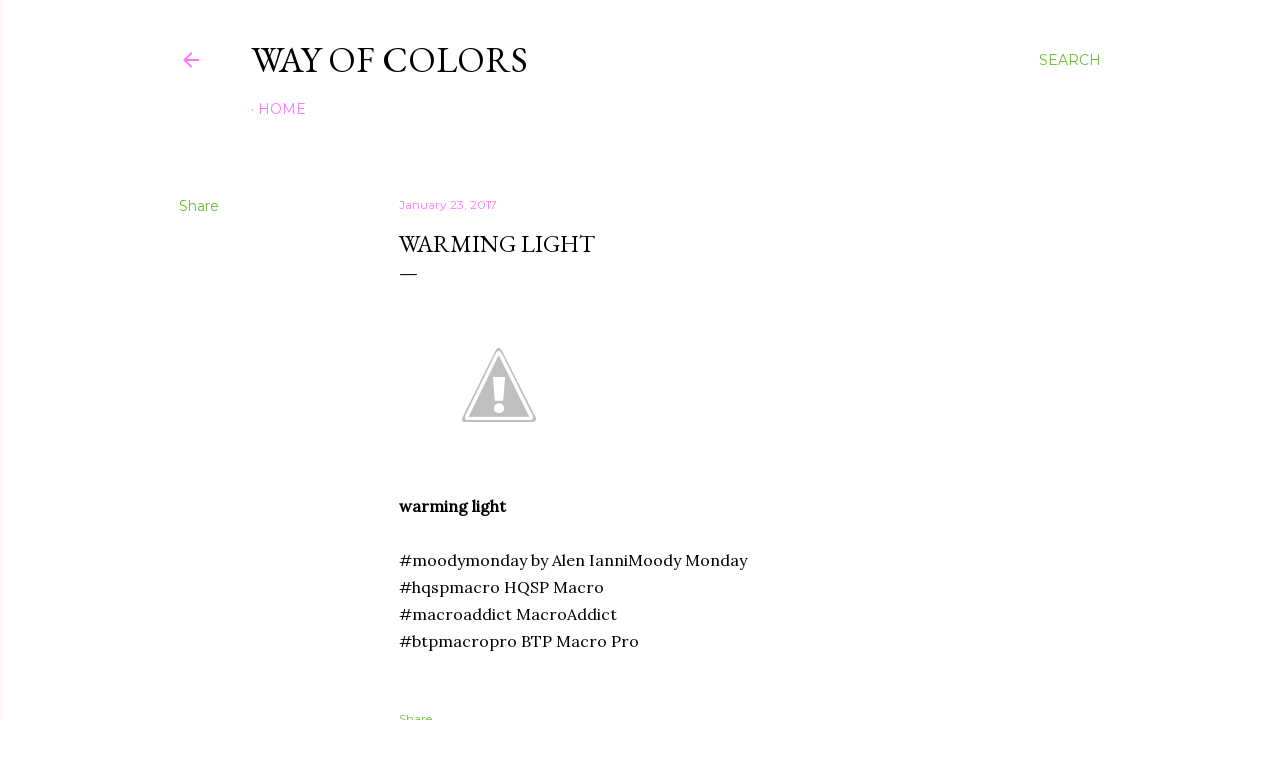

--- FILE ---
content_type: text/html; charset=UTF-8
request_url: https://blog.wayofcolors.me/2017/01/warming-light.html
body_size: 25099
content:
<!DOCTYPE html>
<html dir='ltr' xmlns='http://www.w3.org/1999/xhtml' xmlns:b='http://www.google.com/2005/gml/b' xmlns:data='http://www.google.com/2005/gml/data' xmlns:expr='http://www.google.com/2005/gml/expr'>
<head>
<meta content='width=device-width, initial-scale=1' name='viewport'/>
<script async='async' src='//pagead2.googlesyndication.com/pagead/js/adsbygoogle.js'></script>
<script>
        (adsbygoogle = window.adsbygoogle || []).push({
             google_ad_client: "ca-pub-5397773025125645",
             enable_page_level_ads: true
        });
    </script>
<title>warming light</title>
<meta content='text/html; charset=UTF-8' http-equiv='Content-Type'/>
<!-- Chrome, Firefox OS and Opera -->
<meta content='#ffffff' name='theme-color'/>
<!-- Windows Phone -->
<meta content='#ffffff' name='msapplication-navbutton-color'/>
<meta content='blogger' name='generator'/>
<link href='https://blog.wayofcolors.me/favicon.ico' rel='icon' type='image/x-icon'/>
<link href='https://blog.wayofcolors.me/2017/01/warming-light.html' rel='canonical'/>
<link rel="alternate" type="application/atom+xml" title="Way of Colors - Atom" href="https://blog.wayofcolors.me/feeds/posts/default" />
<link rel="alternate" type="application/rss+xml" title="Way of Colors - RSS" href="https://blog.wayofcolors.me/feeds/posts/default?alt=rss" />
<link rel="service.post" type="application/atom+xml" title="Way of Colors - Atom" href="https://www.blogger.com/feeds/4991151835138934472/posts/default" />

<link rel="alternate" type="application/atom+xml" title="Way of Colors - Atom" href="https://blog.wayofcolors.me/feeds/5467860836906207025/comments/default" />
<!--Can't find substitution for tag [blog.ieCssRetrofitLinks]-->
<link href='https://lh3.googleusercontent.com/-LF6meiTjhCM/WIZBoN0X4pI/AAAAAAAEnJY/BjGItsMG6BwIeuzHjiZzZDz2tOUj8ZEyACJoC/s0/DSC01013-02-01-01-01-01.jpeg' rel='image_src'/>
<meta content='https://blog.wayofcolors.me/2017/01/warming-light.html' property='og:url'/>
<meta content='warming light' property='og:title'/>
<meta content='  warming light  #moodymonday by Alen Ianni​Moody Monday​ #hqspmacro HQSP Macro​ #macroaddict MacroAddict​ #btpmacropro BTP Macro Pro​' property='og:description'/>
<meta content='https://lh3.googleusercontent.com/-LF6meiTjhCM/WIZBoN0X4pI/AAAAAAAEnJY/BjGItsMG6BwIeuzHjiZzZDz2tOUj8ZEyACJoC/w1200-h630-p-k-no-nu/DSC01013-02-01-01-01-01.jpeg' property='og:image'/>
<style type='text/css'>@font-face{font-family:'EB Garamond';font-style:normal;font-weight:400;font-display:swap;src:url(//fonts.gstatic.com/s/ebgaramond/v32/SlGDmQSNjdsmc35JDF1K5E55YMjF_7DPuGi-6_RkCY9_WamXgHlIbvw.woff2)format('woff2');unicode-range:U+0460-052F,U+1C80-1C8A,U+20B4,U+2DE0-2DFF,U+A640-A69F,U+FE2E-FE2F;}@font-face{font-family:'EB Garamond';font-style:normal;font-weight:400;font-display:swap;src:url(//fonts.gstatic.com/s/ebgaramond/v32/SlGDmQSNjdsmc35JDF1K5E55YMjF_7DPuGi-6_RkAI9_WamXgHlIbvw.woff2)format('woff2');unicode-range:U+0301,U+0400-045F,U+0490-0491,U+04B0-04B1,U+2116;}@font-face{font-family:'EB Garamond';font-style:normal;font-weight:400;font-display:swap;src:url(//fonts.gstatic.com/s/ebgaramond/v32/SlGDmQSNjdsmc35JDF1K5E55YMjF_7DPuGi-6_RkCI9_WamXgHlIbvw.woff2)format('woff2');unicode-range:U+1F00-1FFF;}@font-face{font-family:'EB Garamond';font-style:normal;font-weight:400;font-display:swap;src:url(//fonts.gstatic.com/s/ebgaramond/v32/SlGDmQSNjdsmc35JDF1K5E55YMjF_7DPuGi-6_RkB49_WamXgHlIbvw.woff2)format('woff2');unicode-range:U+0370-0377,U+037A-037F,U+0384-038A,U+038C,U+038E-03A1,U+03A3-03FF;}@font-face{font-family:'EB Garamond';font-style:normal;font-weight:400;font-display:swap;src:url(//fonts.gstatic.com/s/ebgaramond/v32/SlGDmQSNjdsmc35JDF1K5E55YMjF_7DPuGi-6_RkC49_WamXgHlIbvw.woff2)format('woff2');unicode-range:U+0102-0103,U+0110-0111,U+0128-0129,U+0168-0169,U+01A0-01A1,U+01AF-01B0,U+0300-0301,U+0303-0304,U+0308-0309,U+0323,U+0329,U+1EA0-1EF9,U+20AB;}@font-face{font-family:'EB Garamond';font-style:normal;font-weight:400;font-display:swap;src:url(//fonts.gstatic.com/s/ebgaramond/v32/SlGDmQSNjdsmc35JDF1K5E55YMjF_7DPuGi-6_RkCo9_WamXgHlIbvw.woff2)format('woff2');unicode-range:U+0100-02BA,U+02BD-02C5,U+02C7-02CC,U+02CE-02D7,U+02DD-02FF,U+0304,U+0308,U+0329,U+1D00-1DBF,U+1E00-1E9F,U+1EF2-1EFF,U+2020,U+20A0-20AB,U+20AD-20C0,U+2113,U+2C60-2C7F,U+A720-A7FF;}@font-face{font-family:'EB Garamond';font-style:normal;font-weight:400;font-display:swap;src:url(//fonts.gstatic.com/s/ebgaramond/v32/SlGDmQSNjdsmc35JDF1K5E55YMjF_7DPuGi-6_RkBI9_WamXgHlI.woff2)format('woff2');unicode-range:U+0000-00FF,U+0131,U+0152-0153,U+02BB-02BC,U+02C6,U+02DA,U+02DC,U+0304,U+0308,U+0329,U+2000-206F,U+20AC,U+2122,U+2191,U+2193,U+2212,U+2215,U+FEFF,U+FFFD;}@font-face{font-family:'Lora';font-style:normal;font-weight:400;font-display:swap;src:url(//fonts.gstatic.com/s/lora/v37/0QI6MX1D_JOuGQbT0gvTJPa787weuxJMkq18ndeYxZ2JTg.woff2)format('woff2');unicode-range:U+0460-052F,U+1C80-1C8A,U+20B4,U+2DE0-2DFF,U+A640-A69F,U+FE2E-FE2F;}@font-face{font-family:'Lora';font-style:normal;font-weight:400;font-display:swap;src:url(//fonts.gstatic.com/s/lora/v37/0QI6MX1D_JOuGQbT0gvTJPa787weuxJFkq18ndeYxZ2JTg.woff2)format('woff2');unicode-range:U+0301,U+0400-045F,U+0490-0491,U+04B0-04B1,U+2116;}@font-face{font-family:'Lora';font-style:normal;font-weight:400;font-display:swap;src:url(//fonts.gstatic.com/s/lora/v37/0QI6MX1D_JOuGQbT0gvTJPa787weuxI9kq18ndeYxZ2JTg.woff2)format('woff2');unicode-range:U+0302-0303,U+0305,U+0307-0308,U+0310,U+0312,U+0315,U+031A,U+0326-0327,U+032C,U+032F-0330,U+0332-0333,U+0338,U+033A,U+0346,U+034D,U+0391-03A1,U+03A3-03A9,U+03B1-03C9,U+03D1,U+03D5-03D6,U+03F0-03F1,U+03F4-03F5,U+2016-2017,U+2034-2038,U+203C,U+2040,U+2043,U+2047,U+2050,U+2057,U+205F,U+2070-2071,U+2074-208E,U+2090-209C,U+20D0-20DC,U+20E1,U+20E5-20EF,U+2100-2112,U+2114-2115,U+2117-2121,U+2123-214F,U+2190,U+2192,U+2194-21AE,U+21B0-21E5,U+21F1-21F2,U+21F4-2211,U+2213-2214,U+2216-22FF,U+2308-230B,U+2310,U+2319,U+231C-2321,U+2336-237A,U+237C,U+2395,U+239B-23B7,U+23D0,U+23DC-23E1,U+2474-2475,U+25AF,U+25B3,U+25B7,U+25BD,U+25C1,U+25CA,U+25CC,U+25FB,U+266D-266F,U+27C0-27FF,U+2900-2AFF,U+2B0E-2B11,U+2B30-2B4C,U+2BFE,U+3030,U+FF5B,U+FF5D,U+1D400-1D7FF,U+1EE00-1EEFF;}@font-face{font-family:'Lora';font-style:normal;font-weight:400;font-display:swap;src:url(//fonts.gstatic.com/s/lora/v37/0QI6MX1D_JOuGQbT0gvTJPa787weuxIvkq18ndeYxZ2JTg.woff2)format('woff2');unicode-range:U+0001-000C,U+000E-001F,U+007F-009F,U+20DD-20E0,U+20E2-20E4,U+2150-218F,U+2190,U+2192,U+2194-2199,U+21AF,U+21E6-21F0,U+21F3,U+2218-2219,U+2299,U+22C4-22C6,U+2300-243F,U+2440-244A,U+2460-24FF,U+25A0-27BF,U+2800-28FF,U+2921-2922,U+2981,U+29BF,U+29EB,U+2B00-2BFF,U+4DC0-4DFF,U+FFF9-FFFB,U+10140-1018E,U+10190-1019C,U+101A0,U+101D0-101FD,U+102E0-102FB,U+10E60-10E7E,U+1D2C0-1D2D3,U+1D2E0-1D37F,U+1F000-1F0FF,U+1F100-1F1AD,U+1F1E6-1F1FF,U+1F30D-1F30F,U+1F315,U+1F31C,U+1F31E,U+1F320-1F32C,U+1F336,U+1F378,U+1F37D,U+1F382,U+1F393-1F39F,U+1F3A7-1F3A8,U+1F3AC-1F3AF,U+1F3C2,U+1F3C4-1F3C6,U+1F3CA-1F3CE,U+1F3D4-1F3E0,U+1F3ED,U+1F3F1-1F3F3,U+1F3F5-1F3F7,U+1F408,U+1F415,U+1F41F,U+1F426,U+1F43F,U+1F441-1F442,U+1F444,U+1F446-1F449,U+1F44C-1F44E,U+1F453,U+1F46A,U+1F47D,U+1F4A3,U+1F4B0,U+1F4B3,U+1F4B9,U+1F4BB,U+1F4BF,U+1F4C8-1F4CB,U+1F4D6,U+1F4DA,U+1F4DF,U+1F4E3-1F4E6,U+1F4EA-1F4ED,U+1F4F7,U+1F4F9-1F4FB,U+1F4FD-1F4FE,U+1F503,U+1F507-1F50B,U+1F50D,U+1F512-1F513,U+1F53E-1F54A,U+1F54F-1F5FA,U+1F610,U+1F650-1F67F,U+1F687,U+1F68D,U+1F691,U+1F694,U+1F698,U+1F6AD,U+1F6B2,U+1F6B9-1F6BA,U+1F6BC,U+1F6C6-1F6CF,U+1F6D3-1F6D7,U+1F6E0-1F6EA,U+1F6F0-1F6F3,U+1F6F7-1F6FC,U+1F700-1F7FF,U+1F800-1F80B,U+1F810-1F847,U+1F850-1F859,U+1F860-1F887,U+1F890-1F8AD,U+1F8B0-1F8BB,U+1F8C0-1F8C1,U+1F900-1F90B,U+1F93B,U+1F946,U+1F984,U+1F996,U+1F9E9,U+1FA00-1FA6F,U+1FA70-1FA7C,U+1FA80-1FA89,U+1FA8F-1FAC6,U+1FACE-1FADC,U+1FADF-1FAE9,U+1FAF0-1FAF8,U+1FB00-1FBFF;}@font-face{font-family:'Lora';font-style:normal;font-weight:400;font-display:swap;src:url(//fonts.gstatic.com/s/lora/v37/0QI6MX1D_JOuGQbT0gvTJPa787weuxJOkq18ndeYxZ2JTg.woff2)format('woff2');unicode-range:U+0102-0103,U+0110-0111,U+0128-0129,U+0168-0169,U+01A0-01A1,U+01AF-01B0,U+0300-0301,U+0303-0304,U+0308-0309,U+0323,U+0329,U+1EA0-1EF9,U+20AB;}@font-face{font-family:'Lora';font-style:normal;font-weight:400;font-display:swap;src:url(//fonts.gstatic.com/s/lora/v37/0QI6MX1D_JOuGQbT0gvTJPa787weuxJPkq18ndeYxZ2JTg.woff2)format('woff2');unicode-range:U+0100-02BA,U+02BD-02C5,U+02C7-02CC,U+02CE-02D7,U+02DD-02FF,U+0304,U+0308,U+0329,U+1D00-1DBF,U+1E00-1E9F,U+1EF2-1EFF,U+2020,U+20A0-20AB,U+20AD-20C0,U+2113,U+2C60-2C7F,U+A720-A7FF;}@font-face{font-family:'Lora';font-style:normal;font-weight:400;font-display:swap;src:url(//fonts.gstatic.com/s/lora/v37/0QI6MX1D_JOuGQbT0gvTJPa787weuxJBkq18ndeYxZ0.woff2)format('woff2');unicode-range:U+0000-00FF,U+0131,U+0152-0153,U+02BB-02BC,U+02C6,U+02DA,U+02DC,U+0304,U+0308,U+0329,U+2000-206F,U+20AC,U+2122,U+2191,U+2193,U+2212,U+2215,U+FEFF,U+FFFD;}@font-face{font-family:'Montserrat';font-style:normal;font-weight:400;font-display:swap;src:url(//fonts.gstatic.com/s/montserrat/v31/JTUSjIg1_i6t8kCHKm459WRhyyTh89ZNpQ.woff2)format('woff2');unicode-range:U+0460-052F,U+1C80-1C8A,U+20B4,U+2DE0-2DFF,U+A640-A69F,U+FE2E-FE2F;}@font-face{font-family:'Montserrat';font-style:normal;font-weight:400;font-display:swap;src:url(//fonts.gstatic.com/s/montserrat/v31/JTUSjIg1_i6t8kCHKm459W1hyyTh89ZNpQ.woff2)format('woff2');unicode-range:U+0301,U+0400-045F,U+0490-0491,U+04B0-04B1,U+2116;}@font-face{font-family:'Montserrat';font-style:normal;font-weight:400;font-display:swap;src:url(//fonts.gstatic.com/s/montserrat/v31/JTUSjIg1_i6t8kCHKm459WZhyyTh89ZNpQ.woff2)format('woff2');unicode-range:U+0102-0103,U+0110-0111,U+0128-0129,U+0168-0169,U+01A0-01A1,U+01AF-01B0,U+0300-0301,U+0303-0304,U+0308-0309,U+0323,U+0329,U+1EA0-1EF9,U+20AB;}@font-face{font-family:'Montserrat';font-style:normal;font-weight:400;font-display:swap;src:url(//fonts.gstatic.com/s/montserrat/v31/JTUSjIg1_i6t8kCHKm459WdhyyTh89ZNpQ.woff2)format('woff2');unicode-range:U+0100-02BA,U+02BD-02C5,U+02C7-02CC,U+02CE-02D7,U+02DD-02FF,U+0304,U+0308,U+0329,U+1D00-1DBF,U+1E00-1E9F,U+1EF2-1EFF,U+2020,U+20A0-20AB,U+20AD-20C0,U+2113,U+2C60-2C7F,U+A720-A7FF;}@font-face{font-family:'Montserrat';font-style:normal;font-weight:400;font-display:swap;src:url(//fonts.gstatic.com/s/montserrat/v31/JTUSjIg1_i6t8kCHKm459WlhyyTh89Y.woff2)format('woff2');unicode-range:U+0000-00FF,U+0131,U+0152-0153,U+02BB-02BC,U+02C6,U+02DA,U+02DC,U+0304,U+0308,U+0329,U+2000-206F,U+20AC,U+2122,U+2191,U+2193,U+2212,U+2215,U+FEFF,U+FFFD;}@font-face{font-family:'Montserrat';font-style:normal;font-weight:700;font-display:swap;src:url(//fonts.gstatic.com/s/montserrat/v31/JTUSjIg1_i6t8kCHKm459WRhyyTh89ZNpQ.woff2)format('woff2');unicode-range:U+0460-052F,U+1C80-1C8A,U+20B4,U+2DE0-2DFF,U+A640-A69F,U+FE2E-FE2F;}@font-face{font-family:'Montserrat';font-style:normal;font-weight:700;font-display:swap;src:url(//fonts.gstatic.com/s/montserrat/v31/JTUSjIg1_i6t8kCHKm459W1hyyTh89ZNpQ.woff2)format('woff2');unicode-range:U+0301,U+0400-045F,U+0490-0491,U+04B0-04B1,U+2116;}@font-face{font-family:'Montserrat';font-style:normal;font-weight:700;font-display:swap;src:url(//fonts.gstatic.com/s/montserrat/v31/JTUSjIg1_i6t8kCHKm459WZhyyTh89ZNpQ.woff2)format('woff2');unicode-range:U+0102-0103,U+0110-0111,U+0128-0129,U+0168-0169,U+01A0-01A1,U+01AF-01B0,U+0300-0301,U+0303-0304,U+0308-0309,U+0323,U+0329,U+1EA0-1EF9,U+20AB;}@font-face{font-family:'Montserrat';font-style:normal;font-weight:700;font-display:swap;src:url(//fonts.gstatic.com/s/montserrat/v31/JTUSjIg1_i6t8kCHKm459WdhyyTh89ZNpQ.woff2)format('woff2');unicode-range:U+0100-02BA,U+02BD-02C5,U+02C7-02CC,U+02CE-02D7,U+02DD-02FF,U+0304,U+0308,U+0329,U+1D00-1DBF,U+1E00-1E9F,U+1EF2-1EFF,U+2020,U+20A0-20AB,U+20AD-20C0,U+2113,U+2C60-2C7F,U+A720-A7FF;}@font-face{font-family:'Montserrat';font-style:normal;font-weight:700;font-display:swap;src:url(//fonts.gstatic.com/s/montserrat/v31/JTUSjIg1_i6t8kCHKm459WlhyyTh89Y.woff2)format('woff2');unicode-range:U+0000-00FF,U+0131,U+0152-0153,U+02BB-02BC,U+02C6,U+02DA,U+02DC,U+0304,U+0308,U+0329,U+2000-206F,U+20AC,U+2122,U+2191,U+2193,U+2212,U+2215,U+FEFF,U+FFFD;}</style>
<style id='page-skin-1' type='text/css'><!--
/*! normalize.css v3.0.1 | MIT License | git.io/normalize */html{font-family:sans-serif;-ms-text-size-adjust:100%;-webkit-text-size-adjust:100%}body{margin:0}article,aside,details,figcaption,figure,footer,header,hgroup,main,nav,section,summary{display:block}audio,canvas,progress,video{display:inline-block;vertical-align:baseline}audio:not([controls]){display:none;height:0}[hidden],template{display:none}a{background:transparent}a:active,a:hover{outline:0}abbr[title]{border-bottom:1px dotted}b,strong{font-weight:bold}dfn{font-style:italic}h1{font-size:2em;margin:.67em 0}mark{background:#ff0;color:#000}small{font-size:80%}sub,sup{font-size:75%;line-height:0;position:relative;vertical-align:baseline}sup{top:-0.5em}sub{bottom:-0.25em}img{border:0}svg:not(:root){overflow:hidden}figure{margin:1em 40px}hr{-moz-box-sizing:content-box;box-sizing:content-box;height:0}pre{overflow:auto}code,kbd,pre,samp{font-family:monospace,monospace;font-size:1em}button,input,optgroup,select,textarea{color:inherit;font:inherit;margin:0}button{overflow:visible}button,select{text-transform:none}button,html input[type="button"],input[type="reset"],input[type="submit"]{-webkit-appearance:button;cursor:pointer}button[disabled],html input[disabled]{cursor:default}button::-moz-focus-inner,input::-moz-focus-inner{border:0;padding:0}input{line-height:normal}input[type="checkbox"],input[type="radio"]{box-sizing:border-box;padding:0}input[type="number"]::-webkit-inner-spin-button,input[type="number"]::-webkit-outer-spin-button{height:auto}input[type="search"]{-webkit-appearance:textfield;-moz-box-sizing:content-box;-webkit-box-sizing:content-box;box-sizing:content-box}input[type="search"]::-webkit-search-cancel-button,input[type="search"]::-webkit-search-decoration{-webkit-appearance:none}fieldset{border:1px solid #c0c0c0;margin:0 2px;padding:.35em .625em .75em}legend{border:0;padding:0}textarea{overflow:auto}optgroup{font-weight:bold}table{border-collapse:collapse;border-spacing:0}td,th{padding:0}
/*!************************************************
* Blogger Template Style
* Name: Soho
**************************************************/
body{
overflow-wrap:break-word;
word-break:break-word;
word-wrap:break-word
}
.hidden{
display:none
}
.invisible{
visibility:hidden
}
.container::after,.float-container::after{
clear:both;
content:'';
display:table
}
.clearboth{
clear:both
}
#comments .comment .comment-actions,.subscribe-popup .FollowByEmail .follow-by-email-submit{
background:0 0;
border:0;
box-shadow:none;
color:#6bbe37;
cursor:pointer;
font-size:14px;
font-weight:700;
outline:0;
text-decoration:none;
text-transform:uppercase;
width:auto
}
.dim-overlay{
background-color:rgba(0,0,0,.54);
height:100vh;
left:0;
position:fixed;
top:0;
width:100%
}
#sharing-dim-overlay{
background-color:transparent
}
input::-ms-clear{
display:none
}
.blogger-logo,.svg-icon-24.blogger-logo{
fill:#ff9800;
opacity:1
}
.loading-spinner-large{
-webkit-animation:mspin-rotate 1.568s infinite linear;
animation:mspin-rotate 1.568s infinite linear;
height:48px;
overflow:hidden;
position:absolute;
width:48px;
z-index:200
}
.loading-spinner-large>div{
-webkit-animation:mspin-revrot 5332ms infinite steps(4);
animation:mspin-revrot 5332ms infinite steps(4)
}
.loading-spinner-large>div>div{
-webkit-animation:mspin-singlecolor-large-film 1333ms infinite steps(81);
animation:mspin-singlecolor-large-film 1333ms infinite steps(81);
background-size:100%;
height:48px;
width:3888px
}
.mspin-black-large>div>div,.mspin-grey_54-large>div>div{
background-image:url(https://www.blogblog.com/indie/mspin_black_large.svg)
}
.mspin-white-large>div>div{
background-image:url(https://www.blogblog.com/indie/mspin_white_large.svg)
}
.mspin-grey_54-large{
opacity:.54
}
@-webkit-keyframes mspin-singlecolor-large-film{
from{
-webkit-transform:translateX(0);
transform:translateX(0)
}
to{
-webkit-transform:translateX(-3888px);
transform:translateX(-3888px)
}
}
@keyframes mspin-singlecolor-large-film{
from{
-webkit-transform:translateX(0);
transform:translateX(0)
}
to{
-webkit-transform:translateX(-3888px);
transform:translateX(-3888px)
}
}
@-webkit-keyframes mspin-rotate{
from{
-webkit-transform:rotate(0);
transform:rotate(0)
}
to{
-webkit-transform:rotate(360deg);
transform:rotate(360deg)
}
}
@keyframes mspin-rotate{
from{
-webkit-transform:rotate(0);
transform:rotate(0)
}
to{
-webkit-transform:rotate(360deg);
transform:rotate(360deg)
}
}
@-webkit-keyframes mspin-revrot{
from{
-webkit-transform:rotate(0);
transform:rotate(0)
}
to{
-webkit-transform:rotate(-360deg);
transform:rotate(-360deg)
}
}
@keyframes mspin-revrot{
from{
-webkit-transform:rotate(0);
transform:rotate(0)
}
to{
-webkit-transform:rotate(-360deg);
transform:rotate(-360deg)
}
}
.skip-navigation{
background-color:#fff;
box-sizing:border-box;
color:#000;
display:block;
height:0;
left:0;
line-height:50px;
overflow:hidden;
padding-top:0;
position:fixed;
text-align:center;
top:0;
-webkit-transition:box-shadow .3s,height .3s,padding-top .3s;
transition:box-shadow .3s,height .3s,padding-top .3s;
width:100%;
z-index:900
}
.skip-navigation:focus{
box-shadow:0 4px 5px 0 rgba(0,0,0,.14),0 1px 10px 0 rgba(0,0,0,.12),0 2px 4px -1px rgba(0,0,0,.2);
height:50px
}
#main{
outline:0
}
.main-heading{
position:absolute;
clip:rect(1px,1px,1px,1px);
padding:0;
border:0;
height:1px;
width:1px;
overflow:hidden
}
.Attribution{
margin-top:1em;
text-align:center
}
.Attribution .blogger img,.Attribution .blogger svg{
vertical-align:bottom
}
.Attribution .blogger img{
margin-right:.5em
}
.Attribution div{
line-height:24px;
margin-top:.5em
}
.Attribution .copyright,.Attribution .image-attribution{
font-size:.7em;
margin-top:1.5em
}
.BLOG_mobile_video_class{
display:none
}
.bg-photo{
background-attachment:scroll!important
}
body .CSS_LIGHTBOX{
z-index:900
}
.extendable .show-less,.extendable .show-more{
border-color:#6bbe37;
color:#6bbe37;
margin-top:8px
}
.extendable .show-less.hidden,.extendable .show-more.hidden{
display:none
}
.inline-ad{
display:none;
max-width:100%;
overflow:hidden
}
.adsbygoogle{
display:block
}
#cookieChoiceInfo{
bottom:0;
top:auto
}
iframe.b-hbp-video{
border:0
}
.post-body img{
max-width:100%
}
.post-body iframe{
max-width:100%
}
.post-body a[imageanchor="1"]{
display:inline-block
}
.byline{
margin-right:1em
}
.byline:last-child{
margin-right:0
}
.link-copied-dialog{
max-width:520px;
outline:0
}
.link-copied-dialog .modal-dialog-buttons{
margin-top:8px
}
.link-copied-dialog .goog-buttonset-default{
background:0 0;
border:0
}
.link-copied-dialog .goog-buttonset-default:focus{
outline:0
}
.paging-control-container{
margin-bottom:16px
}
.paging-control-container .paging-control{
display:inline-block
}
.paging-control-container .comment-range-text::after,.paging-control-container .paging-control{
color:#6bbe37
}
.paging-control-container .comment-range-text,.paging-control-container .paging-control{
margin-right:8px
}
.paging-control-container .comment-range-text::after,.paging-control-container .paging-control::after{
content:'\00B7';
cursor:default;
padding-left:8px;
pointer-events:none
}
.paging-control-container .comment-range-text:last-child::after,.paging-control-container .paging-control:last-child::after{
content:none
}
.byline.reactions iframe{
height:20px
}
.b-notification{
color:#000;
background-color:#fff;
border-bottom:solid 1px #000;
box-sizing:border-box;
padding:16px 32px;
text-align:center
}
.b-notification.visible{
-webkit-transition:margin-top .3s cubic-bezier(.4,0,.2,1);
transition:margin-top .3s cubic-bezier(.4,0,.2,1)
}
.b-notification.invisible{
position:absolute
}
.b-notification-close{
position:absolute;
right:8px;
top:8px
}
.no-posts-message{
line-height:40px;
text-align:center
}
@media screen and (max-width:1162px){
body.item-view .post-body a[imageanchor="1"][style*="float: left;"],body.item-view .post-body a[imageanchor="1"][style*="float: right;"]{
float:none!important;
clear:none!important
}
body.item-view .post-body a[imageanchor="1"] img{
display:block;
height:auto;
margin:0 auto
}
body.item-view .post-body>.separator:first-child>a[imageanchor="1"]:first-child{
margin-top:20px
}
.post-body a[imageanchor]{
display:block
}
body.item-view .post-body a[imageanchor="1"]{
margin-left:0!important;
margin-right:0!important
}
body.item-view .post-body a[imageanchor="1"]+a[imageanchor="1"]{
margin-top:16px
}
}
.item-control{
display:none
}
#comments{
border-top:1px dashed rgba(0,0,0,.54);
margin-top:20px;
padding:20px
}
#comments .comment-thread ol{
margin:0;
padding-left:0;
padding-left:0
}
#comments .comment .comment-replybox-single,#comments .comment-thread .comment-replies{
margin-left:60px
}
#comments .comment-thread .thread-count{
display:none
}
#comments .comment{
list-style-type:none;
padding:0 0 30px;
position:relative
}
#comments .comment .comment{
padding-bottom:8px
}
.comment .avatar-image-container{
position:absolute
}
.comment .avatar-image-container img{
border-radius:50%
}
.avatar-image-container svg,.comment .avatar-image-container .avatar-icon{
border-radius:50%;
border:solid 1px #000000;
box-sizing:border-box;
fill:#000000;
height:35px;
margin:0;
padding:7px;
width:35px
}
.comment .comment-block{
margin-top:10px;
margin-left:60px;
padding-bottom:0
}
#comments .comment-author-header-wrapper{
margin-left:40px
}
#comments .comment .thread-expanded .comment-block{
padding-bottom:20px
}
#comments .comment .comment-header .user,#comments .comment .comment-header .user a{
color:#000000;
font-style:normal;
font-weight:700
}
#comments .comment .comment-actions{
bottom:0;
margin-bottom:15px;
position:absolute
}
#comments .comment .comment-actions>*{
margin-right:8px
}
#comments .comment .comment-header .datetime{
bottom:0;
color:rgba(2147483647, 0, 2147483647, 0.54);
display:inline-block;
font-size:13px;
font-style:italic;
margin-left:8px
}
#comments .comment .comment-footer .comment-timestamp a,#comments .comment .comment-header .datetime a{
color:rgba(2147483647, 0, 2147483647, 0.54)
}
#comments .comment .comment-content,.comment .comment-body{
margin-top:12px;
word-break:break-word
}
.comment-body{
margin-bottom:12px
}
#comments.embed[data-num-comments="0"]{
border:0;
margin-top:0;
padding-top:0
}
#comments.embed[data-num-comments="0"] #comment-post-message,#comments.embed[data-num-comments="0"] div.comment-form>p,#comments.embed[data-num-comments="0"] p.comment-footer{
display:none
}
#comment-editor-src{
display:none
}
.comments .comments-content .loadmore.loaded{
max-height:0;
opacity:0;
overflow:hidden
}
.extendable .remaining-items{
height:0;
overflow:hidden;
-webkit-transition:height .3s cubic-bezier(.4,0,.2,1);
transition:height .3s cubic-bezier(.4,0,.2,1)
}
.extendable .remaining-items.expanded{
height:auto
}
.svg-icon-24,.svg-icon-24-button{
cursor:pointer;
height:24px;
width:24px;
min-width:24px
}
.touch-icon{
margin:-12px;
padding:12px
}
.touch-icon:active,.touch-icon:focus{
background-color:rgba(153,153,153,.4);
border-radius:50%
}
svg:not(:root).touch-icon{
overflow:visible
}
html[dir=rtl] .rtl-reversible-icon{
-webkit-transform:scaleX(-1);
-ms-transform:scaleX(-1);
transform:scaleX(-1)
}
.svg-icon-24-button,.touch-icon-button{
background:0 0;
border:0;
margin:0;
outline:0;
padding:0
}
.touch-icon-button .touch-icon:active,.touch-icon-button .touch-icon:focus{
background-color:transparent
}
.touch-icon-button:active .touch-icon,.touch-icon-button:focus .touch-icon{
background-color:rgba(153,153,153,.4);
border-radius:50%
}
.Profile .default-avatar-wrapper .avatar-icon{
border-radius:50%;
border:solid 1px #000000;
box-sizing:border-box;
fill:#000000;
margin:0
}
.Profile .individual .default-avatar-wrapper .avatar-icon{
padding:25px
}
.Profile .individual .avatar-icon,.Profile .individual .profile-img{
height:120px;
width:120px
}
.Profile .team .default-avatar-wrapper .avatar-icon{
padding:8px
}
.Profile .team .avatar-icon,.Profile .team .default-avatar-wrapper,.Profile .team .profile-img{
height:40px;
width:40px
}
.snippet-container{
margin:0;
position:relative;
overflow:hidden
}
.snippet-fade{
bottom:0;
box-sizing:border-box;
position:absolute;
width:96px
}
.snippet-fade{
right:0
}
.snippet-fade:after{
content:'\2026'
}
.snippet-fade:after{
float:right
}
.centered-top-container.sticky{
left:0;
position:fixed;
right:0;
top:0;
width:auto;
z-index:50;
-webkit-transition-property:opacity,-webkit-transform;
transition-property:opacity,-webkit-transform;
transition-property:transform,opacity;
transition-property:transform,opacity,-webkit-transform;
-webkit-transition-duration:.2s;
transition-duration:.2s;
-webkit-transition-timing-function:cubic-bezier(.4,0,.2,1);
transition-timing-function:cubic-bezier(.4,0,.2,1)
}
.centered-top-placeholder{
display:none
}
.collapsed-header .centered-top-placeholder{
display:block
}
.centered-top-container .Header .replaced h1,.centered-top-placeholder .Header .replaced h1{
display:none
}
.centered-top-container.sticky .Header .replaced h1{
display:block
}
.centered-top-container.sticky .Header .header-widget{
background:0 0
}
.centered-top-container.sticky .Header .header-image-wrapper{
display:none
}
.centered-top-container img,.centered-top-placeholder img{
max-width:100%
}
.collapsible{
-webkit-transition:height .3s cubic-bezier(.4,0,.2,1);
transition:height .3s cubic-bezier(.4,0,.2,1)
}
.collapsible,.collapsible>summary{
display:block;
overflow:hidden
}
.collapsible>:not(summary){
display:none
}
.collapsible[open]>:not(summary){
display:block
}
.collapsible:focus,.collapsible>summary:focus{
outline:0
}
.collapsible>summary{
cursor:pointer;
display:block;
padding:0
}
.collapsible:focus>summary,.collapsible>summary:focus{
background-color:transparent
}
.collapsible>summary::-webkit-details-marker{
display:none
}
.collapsible-title{
-webkit-box-align:center;
-webkit-align-items:center;
-ms-flex-align:center;
align-items:center;
display:-webkit-box;
display:-webkit-flex;
display:-ms-flexbox;
display:flex
}
.collapsible-title .title{
-webkit-box-flex:1;
-webkit-flex:1 1 auto;
-ms-flex:1 1 auto;
flex:1 1 auto;
-webkit-box-ordinal-group:1;
-webkit-order:0;
-ms-flex-order:0;
order:0;
overflow:hidden;
text-overflow:ellipsis;
white-space:nowrap
}
.collapsible-title .chevron-down,.collapsible[open] .collapsible-title .chevron-up{
display:block
}
.collapsible-title .chevron-up,.collapsible[open] .collapsible-title .chevron-down{
display:none
}
.flat-button{
cursor:pointer;
display:inline-block;
font-weight:700;
text-transform:uppercase;
border-radius:2px;
padding:8px;
margin:-8px
}
.flat-icon-button{
background:0 0;
border:0;
margin:0;
outline:0;
padding:0;
margin:-12px;
padding:12px;
cursor:pointer;
box-sizing:content-box;
display:inline-block;
line-height:0
}
.flat-icon-button,.flat-icon-button .splash-wrapper{
border-radius:50%
}
.flat-icon-button .splash.animate{
-webkit-animation-duration:.3s;
animation-duration:.3s
}
.overflowable-container{
max-height:28px;
overflow:hidden;
position:relative
}
.overflow-button{
cursor:pointer
}
#overflowable-dim-overlay{
background:0 0
}
.overflow-popup{
box-shadow:0 2px 2px 0 rgba(0,0,0,.14),0 3px 1px -2px rgba(0,0,0,.2),0 1px 5px 0 rgba(0,0,0,.12);
background-color:#ffffff;
left:0;
max-width:calc(100% - 32px);
position:absolute;
top:0;
visibility:hidden;
z-index:101
}
.overflow-popup ul{
list-style:none
}
.overflow-popup .tabs li,.overflow-popup li{
display:block;
height:auto
}
.overflow-popup .tabs li{
padding-left:0;
padding-right:0
}
.overflow-button.hidden,.overflow-popup .tabs li.hidden,.overflow-popup li.hidden{
display:none
}
.search{
display:-webkit-box;
display:-webkit-flex;
display:-ms-flexbox;
display:flex;
line-height:24px;
width:24px
}
.search.focused{
width:100%
}
.search.focused .section{
width:100%
}
.search form{
z-index:101
}
.search h3{
display:none
}
.search form{
display:-webkit-box;
display:-webkit-flex;
display:-ms-flexbox;
display:flex;
-webkit-box-flex:1;
-webkit-flex:1 0 0;
-ms-flex:1 0 0px;
flex:1 0 0;
border-bottom:solid 1px transparent;
padding-bottom:8px
}
.search form>*{
display:none
}
.search.focused form>*{
display:block
}
.search .search-input label{
display:none
}
.centered-top-placeholder.cloned .search form{
z-index:30
}
.search.focused form{
border-color:rgba(2147483647, 0, 2147483647, 0.54);
position:relative;
width:auto
}
.collapsed-header .centered-top-container .search.focused form{
border-bottom-color:transparent
}
.search-expand{
-webkit-box-flex:0;
-webkit-flex:0 0 auto;
-ms-flex:0 0 auto;
flex:0 0 auto
}
.search-expand-text{
display:none
}
.search-close{
display:inline;
vertical-align:middle
}
.search-input{
-webkit-box-flex:1;
-webkit-flex:1 0 1px;
-ms-flex:1 0 1px;
flex:1 0 1px
}
.search-input input{
background:0 0;
border:0;
box-sizing:border-box;
color:rgba(2147483647, 0, 2147483647, 0.54);
display:inline-block;
outline:0;
width:calc(100% - 48px)
}
.search-input input.no-cursor{
color:transparent;
text-shadow:0 0 0 rgba(2147483647, 0, 2147483647, 0.54)
}
.collapsed-header .centered-top-container .search-action,.collapsed-header .centered-top-container .search-input input{
color:rgba(2147483647, 0, 2147483647, 0.54)
}
.collapsed-header .centered-top-container .search-input input.no-cursor{
color:transparent;
text-shadow:0 0 0 rgba(2147483647, 0, 2147483647, 0.54)
}
.collapsed-header .centered-top-container .search-input input.no-cursor:focus,.search-input input.no-cursor:focus{
outline:0
}
.search-focused>*{
visibility:hidden
}
.search-focused .search,.search-focused .search-icon{
visibility:visible
}
.search.focused .search-action{
display:block
}
.search.focused .search-action:disabled{
opacity:.3
}
.widget.Sharing .sharing-button{
display:none
}
.widget.Sharing .sharing-buttons li{
padding:0
}
.widget.Sharing .sharing-buttons li span{
display:none
}
.post-share-buttons{
position:relative
}
.centered-bottom .share-buttons .svg-icon-24,.share-buttons .svg-icon-24{
fill:#000000
}
.sharing-open.touch-icon-button:active .touch-icon,.sharing-open.touch-icon-button:focus .touch-icon{
background-color:transparent
}
.share-buttons{
background-color:#ffffff;
border-radius:2px;
box-shadow:0 2px 2px 0 rgba(0,0,0,.14),0 3px 1px -2px rgba(0,0,0,.2),0 1px 5px 0 rgba(0,0,0,.12);
color:#000000;
list-style:none;
margin:0;
padding:8px 0;
position:absolute;
top:-11px;
min-width:200px;
z-index:101
}
.share-buttons.hidden{
display:none
}
.sharing-button{
background:0 0;
border:0;
margin:0;
outline:0;
padding:0;
cursor:pointer
}
.share-buttons li{
margin:0;
height:48px
}
.share-buttons li:last-child{
margin-bottom:0
}
.share-buttons li .sharing-platform-button{
box-sizing:border-box;
cursor:pointer;
display:block;
height:100%;
margin-bottom:0;
padding:0 16px;
position:relative;
width:100%
}
.share-buttons li .sharing-platform-button:focus,.share-buttons li .sharing-platform-button:hover{
background-color:rgba(128,128,128,.1);
outline:0
}
.share-buttons li svg[class*=" sharing-"],.share-buttons li svg[class^=sharing-]{
position:absolute;
top:10px
}
.share-buttons li span.sharing-platform-button{
position:relative;
top:0
}
.share-buttons li .platform-sharing-text{
display:block;
font-size:16px;
line-height:48px;
white-space:nowrap
}
.share-buttons li .platform-sharing-text{
margin-left:56px
}
.sidebar-container{
background-color:#f7f7f7;
max-width:284px;
overflow-y:auto;
-webkit-transition-property:-webkit-transform;
transition-property:-webkit-transform;
transition-property:transform;
transition-property:transform,-webkit-transform;
-webkit-transition-duration:.3s;
transition-duration:.3s;
-webkit-transition-timing-function:cubic-bezier(0,0,.2,1);
transition-timing-function:cubic-bezier(0,0,.2,1);
width:284px;
z-index:101;
-webkit-overflow-scrolling:touch
}
.sidebar-container .navigation{
line-height:0;
padding:16px
}
.sidebar-container .sidebar-back{
cursor:pointer
}
.sidebar-container .widget{
background:0 0;
margin:0 16px;
padding:16px 0
}
.sidebar-container .widget .title{
color:rgba(2147483647, 0, 2147483647, 0.54);
margin:0
}
.sidebar-container .widget ul{
list-style:none;
margin:0;
padding:0
}
.sidebar-container .widget ul ul{
margin-left:1em
}
.sidebar-container .widget li{
font-size:16px;
line-height:normal
}
.sidebar-container .widget+.widget{
border-top:1px dashed rgba(2147483647, 0, 2147483647, 0.54)
}
.BlogArchive li{
margin:16px 0
}
.BlogArchive li:last-child{
margin-bottom:0
}
.Label li a{
display:inline-block
}
.BlogArchive .post-count,.Label .label-count{
float:right;
margin-left:.25em
}
.BlogArchive .post-count::before,.Label .label-count::before{
content:'('
}
.BlogArchive .post-count::after,.Label .label-count::after{
content:')'
}
.widget.Translate .skiptranslate>div{
display:block!important
}
.widget.Profile .profile-link{
display:-webkit-box;
display:-webkit-flex;
display:-ms-flexbox;
display:flex
}
.widget.Profile .team-member .default-avatar-wrapper,.widget.Profile .team-member .profile-img{
-webkit-box-flex:0;
-webkit-flex:0 0 auto;
-ms-flex:0 0 auto;
flex:0 0 auto;
margin-right:1em
}
.widget.Profile .individual .profile-link{
-webkit-box-orient:vertical;
-webkit-box-direction:normal;
-webkit-flex-direction:column;
-ms-flex-direction:column;
flex-direction:column
}
.widget.Profile .team .profile-link .profile-name{
-webkit-align-self:center;
-ms-flex-item-align:center;
-ms-grid-row-align:center;
align-self:center;
display:block;
-webkit-box-flex:1;
-webkit-flex:1 1 auto;
-ms-flex:1 1 auto;
flex:1 1 auto
}
.dim-overlay{
background-color:rgba(0,0,0,.54);
z-index:100
}
body.sidebar-visible{
overflow-y:hidden
}
@media screen and (max-width:1439px){
.sidebar-container{
bottom:0;
position:fixed;
top:0;
left:0;
right:auto
}
.sidebar-container.sidebar-invisible{
-webkit-transition-timing-function:cubic-bezier(.4,0,.6,1);
transition-timing-function:cubic-bezier(.4,0,.6,1)
}
html[dir=ltr] .sidebar-container.sidebar-invisible{
-webkit-transform:translateX(-284px);
-ms-transform:translateX(-284px);
transform:translateX(-284px)
}
html[dir=rtl] .sidebar-container.sidebar-invisible{
-webkit-transform:translateX(284px);
-ms-transform:translateX(284px);
transform:translateX(284px)
}
}
@media screen and (min-width:1440px){
.sidebar-container{
position:absolute;
top:0;
left:0;
right:auto
}
.sidebar-container .navigation{
display:none
}
}
.dialog{
box-shadow:0 2px 2px 0 rgba(0,0,0,.14),0 3px 1px -2px rgba(0,0,0,.2),0 1px 5px 0 rgba(0,0,0,.12);
background:#ffffff;
box-sizing:border-box;
color:#000000;
padding:30px;
position:fixed;
text-align:center;
width:calc(100% - 24px);
z-index:101
}
.dialog input[type=email],.dialog input[type=text]{
background-color:transparent;
border:0;
border-bottom:solid 1px rgba(0,0,0,.12);
color:#000000;
display:block;
font-family:EB Garamond, serif;
font-size:16px;
line-height:24px;
margin:auto;
padding-bottom:7px;
outline:0;
text-align:center;
width:100%
}
.dialog input[type=email]::-webkit-input-placeholder,.dialog input[type=text]::-webkit-input-placeholder{
color:#000000
}
.dialog input[type=email]::-moz-placeholder,.dialog input[type=text]::-moz-placeholder{
color:#000000
}
.dialog input[type=email]:-ms-input-placeholder,.dialog input[type=text]:-ms-input-placeholder{
color:#000000
}
.dialog input[type=email]::placeholder,.dialog input[type=text]::placeholder{
color:#000000
}
.dialog input[type=email]:focus,.dialog input[type=text]:focus{
border-bottom:solid 2px #6bbe37;
padding-bottom:6px
}
.dialog input.no-cursor{
color:transparent;
text-shadow:0 0 0 #000000
}
.dialog input.no-cursor:focus{
outline:0
}
.dialog input.no-cursor:focus{
outline:0
}
.dialog input[type=submit]{
font-family:EB Garamond, serif
}
.dialog .goog-buttonset-default{
color:#6bbe37
}
.subscribe-popup{
max-width:364px
}
.subscribe-popup h3{
color:#000000;
font-size:1.8em;
margin-top:0
}
.subscribe-popup .FollowByEmail h3{
display:none
}
.subscribe-popup .FollowByEmail .follow-by-email-submit{
color:#6bbe37;
display:inline-block;
margin:0 auto;
margin-top:24px;
width:auto;
white-space:normal
}
.subscribe-popup .FollowByEmail .follow-by-email-submit:disabled{
cursor:default;
opacity:.3
}
@media (max-width:800px){
.blog-name div.widget.Subscribe{
margin-bottom:16px
}
body.item-view .blog-name div.widget.Subscribe{
margin:8px auto 16px auto;
width:100%
}
}
body#layout .bg-photo,body#layout .bg-photo-overlay{
display:none
}
body#layout .page_body{
padding:0;
position:relative;
top:0
}
body#layout .page{
display:inline-block;
left:inherit;
position:relative;
vertical-align:top;
width:540px
}
body#layout .centered{
max-width:954px
}
body#layout .navigation{
display:none
}
body#layout .sidebar-container{
display:inline-block;
width:40%
}
body#layout .hamburger-menu,body#layout .search{
display:none
}
body{
background-color:#ffffff;
color:#000000;
font:normal 400 20px EB Garamond, serif;
height:100%;
margin:0;
min-height:100vh
}
h1,h2,h3,h4,h5,h6{
font-weight:400
}
a{
color:#6bbe37;
text-decoration:none
}
.dim-overlay{
z-index:100
}
body.sidebar-visible .page_body{
overflow-y:scroll
}
.widget .title{
color:rgba(2147483647, 0, 2147483647, 0.54);
font:normal 400 12px Montserrat, sans-serif
}
.extendable .show-less,.extendable .show-more{
color:#6bbe37;
font:normal 400 12px Montserrat, sans-serif;
margin:12px -8px 0 -8px;
text-transform:uppercase
}
.footer .widget,.main .widget{
margin:50px 0
}
.main .widget .title{
text-transform:uppercase
}
.inline-ad{
display:block;
margin-top:50px
}
.adsbygoogle{
text-align:center
}
.page_body{
display:-webkit-box;
display:-webkit-flex;
display:-ms-flexbox;
display:flex;
-webkit-box-orient:vertical;
-webkit-box-direction:normal;
-webkit-flex-direction:column;
-ms-flex-direction:column;
flex-direction:column;
min-height:100vh;
position:relative;
z-index:20
}
.page_body>*{
-webkit-box-flex:0;
-webkit-flex:0 0 auto;
-ms-flex:0 0 auto;
flex:0 0 auto
}
.page_body>#footer{
margin-top:auto
}
.centered-bottom,.centered-top{
margin:0 32px;
max-width:100%
}
.centered-top{
padding-bottom:12px;
padding-top:12px
}
.sticky .centered-top{
padding-bottom:0;
padding-top:0
}
.centered-top-container,.centered-top-placeholder{
background:#ffffff
}
.centered-top{
display:-webkit-box;
display:-webkit-flex;
display:-ms-flexbox;
display:flex;
-webkit-flex-wrap:wrap;
-ms-flex-wrap:wrap;
flex-wrap:wrap;
-webkit-box-pack:justify;
-webkit-justify-content:space-between;
-ms-flex-pack:justify;
justify-content:space-between;
position:relative
}
.sticky .centered-top{
-webkit-flex-wrap:nowrap;
-ms-flex-wrap:nowrap;
flex-wrap:nowrap
}
.centered-top-container .svg-icon-24,.centered-top-placeholder .svg-icon-24{
fill:rgba(2147483647, 0, 2147483647, 0.54)
}
.back-button-container,.hamburger-menu-container{
-webkit-box-flex:0;
-webkit-flex:0 0 auto;
-ms-flex:0 0 auto;
flex:0 0 auto;
height:48px;
-webkit-box-ordinal-group:2;
-webkit-order:1;
-ms-flex-order:1;
order:1
}
.sticky .back-button-container,.sticky .hamburger-menu-container{
-webkit-box-ordinal-group:2;
-webkit-order:1;
-ms-flex-order:1;
order:1
}
.back-button,.hamburger-menu,.search-expand-icon{
cursor:pointer;
margin-top:0
}
.search{
-webkit-box-align:start;
-webkit-align-items:flex-start;
-ms-flex-align:start;
align-items:flex-start;
-webkit-box-flex:0;
-webkit-flex:0 0 auto;
-ms-flex:0 0 auto;
flex:0 0 auto;
height:48px;
margin-left:24px;
-webkit-box-ordinal-group:4;
-webkit-order:3;
-ms-flex-order:3;
order:3
}
.search,.search.focused{
width:auto
}
.search.focused{
position:static
}
.sticky .search{
display:none;
-webkit-box-ordinal-group:5;
-webkit-order:4;
-ms-flex-order:4;
order:4
}
.search .section{
right:0;
margin-top:12px;
position:absolute;
top:12px;
width:0
}
.sticky .search .section{
top:0
}
.search-expand{
background:0 0;
border:0;
margin:0;
outline:0;
padding:0;
color:#6bbe37;
cursor:pointer;
-webkit-box-flex:0;
-webkit-flex:0 0 auto;
-ms-flex:0 0 auto;
flex:0 0 auto;
font:normal 400 12px Montserrat, sans-serif;
text-transform:uppercase;
word-break:normal
}
.search.focused .search-expand{
visibility:hidden
}
.search .dim-overlay{
background:0 0
}
.search.focused .section{
max-width:400px
}
.search.focused form{
border-color:rgba(2147483647, 0, 2147483647, 0.54);
height:24px
}
.search.focused .search-input{
display:-webkit-box;
display:-webkit-flex;
display:-ms-flexbox;
display:flex;
-webkit-box-flex:1;
-webkit-flex:1 1 auto;
-ms-flex:1 1 auto;
flex:1 1 auto
}
.search-input input{
-webkit-box-flex:1;
-webkit-flex:1 1 auto;
-ms-flex:1 1 auto;
flex:1 1 auto;
font:normal 400 16px Montserrat, sans-serif
}
.search input[type=submit]{
display:none
}
.subscribe-section-container{
-webkit-box-flex:1;
-webkit-flex:1 0 auto;
-ms-flex:1 0 auto;
flex:1 0 auto;
margin-left:24px;
-webkit-box-ordinal-group:3;
-webkit-order:2;
-ms-flex-order:2;
order:2;
text-align:right
}
.sticky .subscribe-section-container{
-webkit-box-flex:0;
-webkit-flex:0 0 auto;
-ms-flex:0 0 auto;
flex:0 0 auto;
-webkit-box-ordinal-group:4;
-webkit-order:3;
-ms-flex-order:3;
order:3
}
.subscribe-button{
background:0 0;
border:0;
margin:0;
outline:0;
padding:0;
color:#6bbe37;
cursor:pointer;
display:inline-block;
font:normal 400 12px Montserrat, sans-serif;
line-height:48px;
margin:0;
text-transform:uppercase;
word-break:normal
}
.subscribe-popup h3{
color:rgba(2147483647, 0, 2147483647, 0.54);
font:normal 400 12px Montserrat, sans-serif;
margin-bottom:24px;
text-transform:uppercase
}
.subscribe-popup div.widget.FollowByEmail .follow-by-email-address{
color:#000000;
font:normal 400 12px Montserrat, sans-serif
}
.subscribe-popup div.widget.FollowByEmail .follow-by-email-submit{
color:#6bbe37;
font:normal 400 12px Montserrat, sans-serif;
margin-top:24px;
text-transform:uppercase
}
.blog-name{
-webkit-box-flex:1;
-webkit-flex:1 1 100%;
-ms-flex:1 1 100%;
flex:1 1 100%;
-webkit-box-ordinal-group:5;
-webkit-order:4;
-ms-flex-order:4;
order:4;
overflow:hidden
}
.sticky .blog-name{
-webkit-box-flex:1;
-webkit-flex:1 1 auto;
-ms-flex:1 1 auto;
flex:1 1 auto;
margin:0 12px;
-webkit-box-ordinal-group:3;
-webkit-order:2;
-ms-flex-order:2;
order:2
}
body.search-view .centered-top.search-focused .blog-name{
display:none
}
.widget.Header h1{
font:normal 400 18px EB Garamond, serif;
margin:0;
text-transform:uppercase
}
.widget.Header h1,.widget.Header h1 a{
color:#000000
}
.widget.Header p{
color:rgba(2147483647, 0, 2147483647, 0.54);
font:normal 400 12px Montserrat, sans-serif;
line-height:1.7
}
.sticky .widget.Header h1{
font-size:16px;
line-height:48px;
overflow:hidden;
overflow-wrap:normal;
text-overflow:ellipsis;
white-space:nowrap;
word-wrap:normal
}
.sticky .widget.Header p{
display:none
}
.sticky{
box-shadow:0 1px 3px rgba(2147483647, 0, 2147483647, 0.10)
}
#page_list_top .widget.PageList{
font:normal 400 14px Montserrat, sans-serif;
line-height:28px
}
#page_list_top .widget.PageList .title{
display:none
}
#page_list_top .widget.PageList .overflowable-contents{
overflow:hidden
}
#page_list_top .widget.PageList .overflowable-contents ul{
list-style:none;
margin:0;
padding:0
}
#page_list_top .widget.PageList .overflow-popup ul{
list-style:none;
margin:0;
padding:0 20px
}
#page_list_top .widget.PageList .overflowable-contents li{
display:inline-block
}
#page_list_top .widget.PageList .overflowable-contents li.hidden{
display:none
}
#page_list_top .widget.PageList .overflowable-contents li:not(:first-child):before{
color:rgba(2147483647, 0, 2147483647, 0.54);
content:'\00b7'
}
#page_list_top .widget.PageList .overflow-button a,#page_list_top .widget.PageList .overflow-popup li a,#page_list_top .widget.PageList .overflowable-contents li a{
color:rgba(2147483647, 0, 2147483647, 0.54);
font:normal 400 14px Montserrat, sans-serif;
line-height:28px;
text-transform:uppercase
}
#page_list_top .widget.PageList .overflow-popup li.selected a,#page_list_top .widget.PageList .overflowable-contents li.selected a{
color:rgba(2147483647, 0, 2147483647, 0.54);
font:normal 700 14px Montserrat, sans-serif;
line-height:28px
}
#page_list_top .widget.PageList .overflow-button{
display:inline
}
.sticky #page_list_top{
display:none
}
body.homepage-view .hero-image.has-image{
background:#ffffff url(//2.bp.blogspot.com/-LNWt0F1AOnc/XDIH-E0dRAI/AAAAAAAHwDc/Ud0zlWLHEJYZ38Mig2XFtPd0mGD83xUKACK4BGAYYCw/s0/DSC05748-01-01-01-01-03.jpeg) no-repeat scroll bottom center;
background-attachment:scroll;
background-color:#ffffff;
background-size:cover;
height:62.5vw;
max-height:75vh;
min-height:200px;
width:100%
}
.post-filter-message{
background-color:#272f23;
color:rgba(254, 254, 254, 0.54);
display:-webkit-box;
display:-webkit-flex;
display:-ms-flexbox;
display:flex;
-webkit-flex-wrap:wrap;
-ms-flex-wrap:wrap;
flex-wrap:wrap;
font:normal 400 12px Montserrat, sans-serif;
-webkit-box-pack:justify;
-webkit-justify-content:space-between;
-ms-flex-pack:justify;
justify-content:space-between;
margin-top:50px;
padding:18px
}
.post-filter-message .message-container{
-webkit-box-flex:1;
-webkit-flex:1 1 auto;
-ms-flex:1 1 auto;
flex:1 1 auto;
min-width:0
}
.post-filter-message .home-link-container{
-webkit-box-flex:0;
-webkit-flex:0 0 auto;
-ms-flex:0 0 auto;
flex:0 0 auto
}
.post-filter-message .search-label,.post-filter-message .search-query{
color:rgba(254, 254, 254, 0.87);
font:normal 700 12px Montserrat, sans-serif;
text-transform:uppercase
}
.post-filter-message .home-link,.post-filter-message .home-link a{
color:#6bbe37;
font:normal 700 12px Montserrat, sans-serif;
text-transform:uppercase
}
.widget.FeaturedPost .thumb.hero-thumb{
background-position:center;
background-size:cover;
height:360px
}
.widget.FeaturedPost .featured-post-snippet:before{
content:'\2014'
}
.snippet-container,.snippet-fade{
font:normal 400 14px Lora, serif;
line-height:23.8px
}
.snippet-container{
max-height:166.6px;
overflow:hidden
}
.snippet-fade{
background:-webkit-linear-gradient(left,#ffffff 0,#ffffff 20%,rgba(255, 255, 255, 0) 100%);
background:linear-gradient(to left,#ffffff 0,#ffffff 20%,rgba(255, 255, 255, 0) 100%);
color:#000000
}
.post-sidebar{
display:none
}
.widget.Blog .blog-posts .post-outer-container{
width:100%
}
.no-posts{
text-align:center
}
body.feed-view .widget.Blog .blog-posts .post-outer-container,body.item-view .widget.Blog .blog-posts .post-outer{
margin-bottom:50px
}
.widget.Blog .post.no-featured-image,.widget.PopularPosts .post.no-featured-image{
background-color:#272f23;
padding:30px
}
.widget.Blog .post>.post-share-buttons-top{
right:0;
position:absolute;
top:0
}
.widget.Blog .post>.post-share-buttons-bottom{
bottom:0;
right:0;
position:absolute
}
.blog-pager{
text-align:right
}
.blog-pager a{
color:#6bbe37;
font:normal 400 12px Montserrat, sans-serif;
text-transform:uppercase
}
.blog-pager .blog-pager-newer-link,.blog-pager .home-link{
display:none
}
.post-title{
font:normal 400 20px EB Garamond, serif;
margin:0;
text-transform:uppercase
}
.post-title,.post-title a{
color:#000000
}
.post.no-featured-image .post-title,.post.no-featured-image .post-title a{
color:#ffffff
}
body.item-view .post-body-container:before{
content:'\2014'
}
.post-body{
color:#000000;
font:normal 400 14px Lora, serif;
line-height:1.7
}
.post-body blockquote{
color:#000000;
font:normal 400 16px Montserrat, sans-serif;
line-height:1.7;
margin-left:0;
margin-right:0
}
.post-body img{
height:auto;
max-width:100%
}
.post-body .tr-caption{
color:#000000;
font:normal 400 12px Montserrat, sans-serif;
line-height:1.7
}
.snippet-thumbnail{
position:relative
}
.snippet-thumbnail .post-header{
background:#ffffff;
bottom:0;
margin-bottom:0;
padding-right:15px;
padding-bottom:5px;
padding-top:5px;
position:absolute
}
.snippet-thumbnail img{
width:100%
}
.post-footer,.post-header{
margin:8px 0
}
body.item-view .widget.Blog .post-header{
margin:0 0 16px 0
}
body.item-view .widget.Blog .post-footer{
margin:50px 0 0 0
}
.widget.FeaturedPost .post-footer{
display:-webkit-box;
display:-webkit-flex;
display:-ms-flexbox;
display:flex;
-webkit-flex-wrap:wrap;
-ms-flex-wrap:wrap;
flex-wrap:wrap;
-webkit-box-pack:justify;
-webkit-justify-content:space-between;
-ms-flex-pack:justify;
justify-content:space-between
}
.widget.FeaturedPost .post-footer>*{
-webkit-box-flex:0;
-webkit-flex:0 1 auto;
-ms-flex:0 1 auto;
flex:0 1 auto
}
.widget.FeaturedPost .post-footer,.widget.FeaturedPost .post-footer a,.widget.FeaturedPost .post-footer button{
line-height:1.7
}
.jump-link{
margin:-8px
}
.post-header,.post-header a,.post-header button{
color:rgba(2147483647, 0, 2147483647, 0.54);
font:normal 400 12px Montserrat, sans-serif
}
.post.no-featured-image .post-header,.post.no-featured-image .post-header a,.post.no-featured-image .post-header button{
color:rgba(254, 254, 254, 0.54)
}
.post-footer,.post-footer a,.post-footer button{
color:#6bbe37;
font:normal 400 12px Montserrat, sans-serif
}
.post.no-featured-image .post-footer,.post.no-featured-image .post-footer a,.post.no-featured-image .post-footer button{
color:#6bbe37
}
body.item-view .post-footer-line{
line-height:2.3
}
.byline{
display:inline-block
}
.byline .flat-button{
text-transform:none
}
.post-header .byline:not(:last-child):after{
content:'\00b7'
}
.post-header .byline:not(:last-child){
margin-right:0
}
.byline.post-labels a{
display:inline-block;
word-break:break-all
}
.byline.post-labels a:not(:last-child):after{
content:','
}
.byline.reactions .reactions-label{
line-height:22px;
vertical-align:top
}
.post-share-buttons{
margin-left:0
}
.share-buttons{
background-color:#f9f9f9;
border-radius:0;
box-shadow:0 1px 1px 1px rgba(2147483647, 0, 2147483647, 0.10);
color:#000000;
font:normal 400 16px Montserrat, sans-serif
}
.share-buttons .svg-icon-24{
fill:#6bbe37
}
#comment-holder .continue{
display:none
}
#comment-editor{
margin-bottom:20px;
margin-top:20px
}
.widget.Attribution,.widget.Attribution .copyright,.widget.Attribution .copyright a,.widget.Attribution .image-attribution,.widget.Attribution .image-attribution a,.widget.Attribution a{
color:rgba(2147483647, 0, 2147483647, 0.54);
font:normal 400 12px Montserrat, sans-serif
}
.widget.Attribution svg{
fill:rgba(2147483647, 0, 2147483647, 0.54)
}
.widget.Attribution .blogger a{
display:-webkit-box;
display:-webkit-flex;
display:-ms-flexbox;
display:flex;
-webkit-align-content:center;
-ms-flex-line-pack:center;
align-content:center;
-webkit-box-pack:center;
-webkit-justify-content:center;
-ms-flex-pack:center;
justify-content:center;
line-height:24px
}
.widget.Attribution .blogger svg{
margin-right:8px
}
.widget.Profile ul{
list-style:none;
padding:0
}
.widget.Profile .individual .default-avatar-wrapper,.widget.Profile .individual .profile-img{
border-radius:50%;
display:inline-block;
height:120px;
width:120px
}
.widget.Profile .individual .profile-data a,.widget.Profile .team .profile-name{
color:#000000;
font:normal 400 20px EB Garamond, serif;
text-transform:none
}
.widget.Profile .individual dd{
color:#000000;
font:normal 400 20px EB Garamond, serif;
margin:0 auto
}
.widget.Profile .individual .profile-link,.widget.Profile .team .visit-profile{
color:#6bbe37;
font:normal 400 12px Montserrat, sans-serif;
text-transform:uppercase
}
.widget.Profile .team .default-avatar-wrapper,.widget.Profile .team .profile-img{
border-radius:50%;
float:left;
height:40px;
width:40px
}
.widget.Profile .team .profile-link .profile-name-wrapper{
-webkit-box-flex:1;
-webkit-flex:1 1 auto;
-ms-flex:1 1 auto;
flex:1 1 auto
}
.widget.Label li,.widget.Label span.label-size{
color:#6bbe37;
display:inline-block;
font:normal 400 12px Montserrat, sans-serif;
word-break:break-all
}
.widget.Label li:not(:last-child):after,.widget.Label span.label-size:not(:last-child):after{
content:','
}
.widget.PopularPosts .post{
margin-bottom:50px
}
#comments{
border-top:none;
padding:0
}
#comments .comment .comment-footer,#comments .comment .comment-header,#comments .comment .comment-header .datetime,#comments .comment .comment-header .datetime a{
color:rgba(2147483647, 0, 2147483647, 0.54);
font:normal 400 12px Montserrat, sans-serif
}
#comments .comment .comment-author,#comments .comment .comment-author a,#comments .comment .comment-header .user,#comments .comment .comment-header .user a{
color:#000000;
font:normal 400 14px Montserrat, sans-serif
}
#comments .comment .comment-body,#comments .comment .comment-content{
color:#000000;
font:normal 400 14px Lora, serif
}
#comments .comment .comment-actions,#comments .footer,#comments .footer a,#comments .loadmore,#comments .paging-control{
color:#6bbe37;
font:normal 400 12px Montserrat, sans-serif;
text-transform:uppercase
}
#commentsHolder{
border-bottom:none;
border-top:none
}
#comments .comment-form h4{
position:absolute;
clip:rect(1px,1px,1px,1px);
padding:0;
border:0;
height:1px;
width:1px;
overflow:hidden
}
.sidebar-container{
background-color:#ffffff;
color:rgba(2147483647, 0, 2147483647, 0.54);
font:normal 400 14px Montserrat, sans-serif;
min-height:100%
}
html[dir=ltr] .sidebar-container{
box-shadow:1px 0 3px rgba(2147483647, 0, 2147483647, 0.10)
}
html[dir=rtl] .sidebar-container{
box-shadow:-1px 0 3px rgba(2147483647, 0, 2147483647, 0.10)
}
.sidebar-container a{
color:#6bbe37
}
.sidebar-container .svg-icon-24{
fill:rgba(2147483647, 0, 2147483647, 0.54)
}
.sidebar-container .widget{
margin:0;
margin-left:40px;
padding:40px;
padding-left:0
}
.sidebar-container .widget+.widget{
border-top:1px solid rgba(2147483647, 0, 2147483647, 0.54)
}
.sidebar-container .widget .title{
color:rgba(2147483647, 0, 2147483647, 0.54);
font:normal 400 16px Montserrat, sans-serif
}
.sidebar-container .widget ul li,.sidebar-container .widget.BlogArchive #ArchiveList li{
font:normal 400 14px Montserrat, sans-serif;
margin:1em 0 0 0
}
.sidebar-container .BlogArchive .post-count,.sidebar-container .Label .label-count{
float:none
}
.sidebar-container .Label li a{
display:inline
}
.sidebar-container .widget.Profile .default-avatar-wrapper .avatar-icon{
border-color:#000000;
fill:#000000
}
.sidebar-container .widget.Profile .individual{
text-align:center
}
.sidebar-container .widget.Profile .individual dd:before{
content:'\2014';
display:block
}
.sidebar-container .widget.Profile .individual .profile-data a,.sidebar-container .widget.Profile .team .profile-name{
color:#000000;
font:normal 400 24px EB Garamond, serif
}
.sidebar-container .widget.Profile .individual dd{
color:rgba(2147483647, 0, 2147483647, 0.87);
font:normal 400 12px Montserrat, sans-serif;
margin:0 30px
}
.sidebar-container .widget.Profile .individual .profile-link,.sidebar-container .widget.Profile .team .visit-profile{
color:#6bbe37;
font:normal 400 14px Montserrat, sans-serif
}
.sidebar-container .snippet-fade{
background:-webkit-linear-gradient(left,#ffffff 0,#ffffff 20%,rgba(255, 255, 255, 0) 100%);
background:linear-gradient(to left,#ffffff 0,#ffffff 20%,rgba(255, 255, 255, 0) 100%)
}
@media screen and (min-width:640px){
.centered-bottom,.centered-top{
margin:0 auto;
width:576px
}
.centered-top{
-webkit-flex-wrap:nowrap;
-ms-flex-wrap:nowrap;
flex-wrap:nowrap;
padding-bottom:24px;
padding-top:36px
}
.blog-name{
-webkit-box-flex:1;
-webkit-flex:1 1 auto;
-ms-flex:1 1 auto;
flex:1 1 auto;
min-width:0;
-webkit-box-ordinal-group:3;
-webkit-order:2;
-ms-flex-order:2;
order:2
}
.sticky .blog-name{
margin:0
}
.back-button-container,.hamburger-menu-container{
margin-right:36px;
-webkit-box-ordinal-group:2;
-webkit-order:1;
-ms-flex-order:1;
order:1
}
.search{
margin-left:36px;
-webkit-box-ordinal-group:5;
-webkit-order:4;
-ms-flex-order:4;
order:4
}
.search .section{
top:36px
}
.sticky .search{
display:block
}
.subscribe-section-container{
-webkit-box-flex:0;
-webkit-flex:0 0 auto;
-ms-flex:0 0 auto;
flex:0 0 auto;
margin-left:36px;
-webkit-box-ordinal-group:4;
-webkit-order:3;
-ms-flex-order:3;
order:3
}
.subscribe-button{
font:normal 400 14px Montserrat, sans-serif;
line-height:48px
}
.subscribe-popup h3{
font:normal 400 14px Montserrat, sans-serif
}
.subscribe-popup div.widget.FollowByEmail .follow-by-email-address{
font:normal 400 14px Montserrat, sans-serif
}
.subscribe-popup div.widget.FollowByEmail .follow-by-email-submit{
font:normal 400 14px Montserrat, sans-serif
}
.widget .title{
font:normal 400 14px Montserrat, sans-serif
}
.widget.Blog .post.no-featured-image,.widget.PopularPosts .post.no-featured-image{
padding:65px
}
.post-title{
font:normal 400 24px EB Garamond, serif
}
.blog-pager a{
font:normal 400 14px Montserrat, sans-serif
}
.widget.Header h1{
font:normal 400 36px EB Garamond, serif
}
.sticky .widget.Header h1{
font-size:24px
}
}
@media screen and (min-width:1162px){
.centered-bottom,.centered-top{
width:922px
}
.back-button-container,.hamburger-menu-container{
margin-right:48px
}
.search{
margin-left:48px
}
.search-expand{
font:normal 400 14px Montserrat, sans-serif;
line-height:48px
}
.search-expand-text{
display:block
}
.search-expand-icon{
display:none
}
.subscribe-section-container{
margin-left:48px
}
.post-filter-message{
font:normal 400 14px Montserrat, sans-serif
}
.post-filter-message .search-label,.post-filter-message .search-query{
font:normal 700 14px Montserrat, sans-serif
}
.post-filter-message .home-link{
font:normal 700 14px Montserrat, sans-serif
}
.widget.Blog .blog-posts .post-outer-container{
width:451px
}
body.item-view .widget.Blog .blog-posts .post-outer-container{
width:100%
}
body.item-view .widget.Blog .blog-posts .post-outer{
display:-webkit-box;
display:-webkit-flex;
display:-ms-flexbox;
display:flex
}
#comments,body.item-view .post-outer-container .inline-ad,body.item-view .widget.PopularPosts{
margin-left:220px;
width:682px
}
.post-sidebar{
box-sizing:border-box;
display:block;
font:normal 400 14px Montserrat, sans-serif;
padding-right:20px;
width:220px
}
.post-sidebar-item{
margin-bottom:30px
}
.post-sidebar-item ul{
list-style:none;
padding:0
}
.post-sidebar-item .sharing-button{
color:#6bbe37;
cursor:pointer;
display:inline-block;
font:normal 400 14px Montserrat, sans-serif;
line-height:normal;
word-break:normal
}
.post-sidebar-labels li{
margin-bottom:8px
}
body.item-view .widget.Blog .post{
width:682px
}
.widget.Blog .post.no-featured-image,.widget.PopularPosts .post.no-featured-image{
padding:100px 65px
}
.page .widget.FeaturedPost .post-content{
display:-webkit-box;
display:-webkit-flex;
display:-ms-flexbox;
display:flex;
-webkit-box-pack:justify;
-webkit-justify-content:space-between;
-ms-flex-pack:justify;
justify-content:space-between
}
.page .widget.FeaturedPost .thumb-link{
display:-webkit-box;
display:-webkit-flex;
display:-ms-flexbox;
display:flex
}
.page .widget.FeaturedPost .thumb.hero-thumb{
height:auto;
min-height:300px;
width:451px
}
.page .widget.FeaturedPost .post-content.has-featured-image .post-text-container{
width:425px
}
.page .widget.FeaturedPost .post-content.no-featured-image .post-text-container{
width:100%
}
.page .widget.FeaturedPost .post-header{
margin:0 0 8px 0
}
.page .widget.FeaturedPost .post-footer{
margin:8px 0 0 0
}
.post-body{
font:normal 400 16px Lora, serif;
line-height:1.7
}
.post-body blockquote{
font:normal 400 24px Montserrat, sans-serif;
line-height:1.7
}
.snippet-container,.snippet-fade{
font:normal 400 16px Lora, serif;
line-height:27.2px
}
.snippet-container{
max-height:326.4px
}
.widget.Profile .individual .profile-data a,.widget.Profile .team .profile-name{
font:normal 400 24px EB Garamond, serif
}
.widget.Profile .individual .profile-link,.widget.Profile .team .visit-profile{
font:normal 400 14px Montserrat, sans-serif
}
}
@media screen and (min-width:1440px){
body{
position:relative
}
.page_body{
margin-left:284px
}
.sticky .centered-top{
padding-left:284px
}
.hamburger-menu-container{
display:none
}
.sidebar-container{
overflow:visible;
z-index:32
}
}

--></style>
<style id='template-skin-1' type='text/css'><!--
body#layout .hidden,
body#layout .invisible {
display: inherit;
}
body#layout .page {
width: 60%;
}
body#layout.ltr .page {
float: right;
}
body#layout.rtl .page {
float: left;
}
body#layout .sidebar-container {
width: 40%;
}
body#layout.ltr .sidebar-container {
float: left;
}
body#layout.rtl .sidebar-container {
float: right;
}
--></style>
<script async='async' src='//pagead2.googlesyndication.com/pagead/js/adsbygoogle.js'></script>
<script async='async' src='https://www.gstatic.com/external_hosted/imagesloaded/imagesloaded-3.1.8.min.js'></script>
<script async='async' src='https://www.gstatic.com/external_hosted/vanillamasonry-v3_1_5/masonry.pkgd.min.js'></script>
<script async='async' src='https://www.gstatic.com/external_hosted/clipboardjs/clipboard.min.js'></script>
<script type='text/javascript'>
        (function(i,s,o,g,r,a,m){i['GoogleAnalyticsObject']=r;i[r]=i[r]||function(){
        (i[r].q=i[r].q||[]).push(arguments)},i[r].l=1*new Date();a=s.createElement(o),
        m=s.getElementsByTagName(o)[0];a.async=1;a.src=g;m.parentNode.insertBefore(a,m)
        })(window,document,'script','https://www.google-analytics.com/analytics.js','ga');
        ga('create', 'UA-75582551-2', 'auto', 'blogger');
        ga('blogger.send', 'pageview');
      </script>
<style>
    body.homepage-view .hero-image.has-image {background-image:url(\/\/2.bp.blogspot.com\/-LNWt0F1AOnc\/XDIH-E0dRAI\/AAAAAAAHwDc\/Ud0zlWLHEJYZ38Mig2XFtPd0mGD83xUKACK4BGAYYCw\/s0\/DSC05748-01-01-01-01-03.jpeg);}
    
@media (max-width: 320px) { body.homepage-view .hero-image.has-image {background-image:url(\/\/2.bp.blogspot.com\/-LNWt0F1AOnc\/XDIH-E0dRAI\/AAAAAAAHwDc\/Ud0zlWLHEJYZ38Mig2XFtPd0mGD83xUKACK4BGAYYCw\/w320\/DSC05748-01-01-01-01-03.jpeg);}}
@media (max-width: 640px) and (min-width: 321px) { body.homepage-view .hero-image.has-image {background-image:url(\/\/2.bp.blogspot.com\/-LNWt0F1AOnc\/XDIH-E0dRAI\/AAAAAAAHwDc\/Ud0zlWLHEJYZ38Mig2XFtPd0mGD83xUKACK4BGAYYCw\/w640\/DSC05748-01-01-01-01-03.jpeg);}}
@media (max-width: 800px) and (min-width: 641px) { body.homepage-view .hero-image.has-image {background-image:url(\/\/2.bp.blogspot.com\/-LNWt0F1AOnc\/XDIH-E0dRAI\/AAAAAAAHwDc\/Ud0zlWLHEJYZ38Mig2XFtPd0mGD83xUKACK4BGAYYCw\/w800\/DSC05748-01-01-01-01-03.jpeg);}}
@media (max-width: 1024px) and (min-width: 801px) { body.homepage-view .hero-image.has-image {background-image:url(\/\/2.bp.blogspot.com\/-LNWt0F1AOnc\/XDIH-E0dRAI\/AAAAAAAHwDc\/Ud0zlWLHEJYZ38Mig2XFtPd0mGD83xUKACK4BGAYYCw\/w1024\/DSC05748-01-01-01-01-03.jpeg);}}
@media (max-width: 1440px) and (min-width: 1025px) { body.homepage-view .hero-image.has-image {background-image:url(\/\/2.bp.blogspot.com\/-LNWt0F1AOnc\/XDIH-E0dRAI\/AAAAAAAHwDc\/Ud0zlWLHEJYZ38Mig2XFtPd0mGD83xUKACK4BGAYYCw\/w1440\/DSC05748-01-01-01-01-03.jpeg);}}
@media (max-width: 1680px) and (min-width: 1441px) { body.homepage-view .hero-image.has-image {background-image:url(\/\/2.bp.blogspot.com\/-LNWt0F1AOnc\/XDIH-E0dRAI\/AAAAAAAHwDc\/Ud0zlWLHEJYZ38Mig2XFtPd0mGD83xUKACK4BGAYYCw\/w1680\/DSC05748-01-01-01-01-03.jpeg);}}
@media (max-width: 1920px) and (min-width: 1681px) { body.homepage-view .hero-image.has-image {background-image:url(\/\/2.bp.blogspot.com\/-LNWt0F1AOnc\/XDIH-E0dRAI\/AAAAAAAHwDc\/Ud0zlWLHEJYZ38Mig2XFtPd0mGD83xUKACK4BGAYYCw\/w1920\/DSC05748-01-01-01-01-03.jpeg);}}
/* Last tag covers anything over one higher than the previous max-size cap. */
@media (min-width: 1921px) { body.homepage-view .hero-image.has-image {background-image:url(\/\/2.bp.blogspot.com\/-LNWt0F1AOnc\/XDIH-E0dRAI\/AAAAAAAHwDc\/Ud0zlWLHEJYZ38Mig2XFtPd0mGD83xUKACK4BGAYYCw\/w2560\/DSC05748-01-01-01-01-03.jpeg);}}
  </style>
<link href='https://www.blogger.com/dyn-css/authorization.css?targetBlogID=4991151835138934472&amp;zx=c3cdfa5e-7788-4ebd-8465-195477fde6d2' media='none' onload='if(media!=&#39;all&#39;)media=&#39;all&#39;' rel='stylesheet'/><noscript><link href='https://www.blogger.com/dyn-css/authorization.css?targetBlogID=4991151835138934472&amp;zx=c3cdfa5e-7788-4ebd-8465-195477fde6d2' rel='stylesheet'/></noscript>
<meta name='google-adsense-platform-account' content='ca-host-pub-1556223355139109'/>
<meta name='google-adsense-platform-domain' content='blogspot.com'/>

<!-- data-ad-client=ca-pub-5397773025125645 -->

</head>
<body class='post-view item-view version-1-3-0 variant-fancy_light'>
<a class='skip-navigation' href='#main' tabindex='0'>
Skip to main content
</a>
<div class='page'>
<div class='page_body'>
<div class='main-page-body-content'>
<div class='centered-top-placeholder'></div>
<header class='centered-top-container' role='banner'>
<div class='centered-top'>
<div class='back-button-container'>
<a href='https://blog.wayofcolors.me/'>
<svg class='svg-icon-24 touch-icon back-button rtl-reversible-icon'>
<use xlink:href='/responsive/sprite_v1_6.css.svg#ic_arrow_back_black_24dp' xmlns:xlink='http://www.w3.org/1999/xlink'></use>
</svg>
</a>
</div>
<div class='search'>
<button aria-label='Search' class='search-expand touch-icon-button'>
<div class='search-expand-text'>Search</div>
<svg class='svg-icon-24 touch-icon search-expand-icon'>
<use xlink:href='/responsive/sprite_v1_6.css.svg#ic_search_black_24dp' xmlns:xlink='http://www.w3.org/1999/xlink'></use>
</svg>
</button>
<div class='section' id='search_top' name='Search (Top)'><div class='widget BlogSearch' data-version='2' id='BlogSearch1'>
<h3 class='title'>
Search This Blog
</h3>
<div class='widget-content' role='search'>
<form action='https://blog.wayofcolors.me/search' target='_top'>
<div class='search-input'>
<input aria-label='Search this blog' autocomplete='off' name='q' placeholder='Search this blog' value=''/>
</div>
<label>
<input type='submit'/>
<svg class='svg-icon-24 touch-icon search-icon'>
<use xlink:href='/responsive/sprite_v1_6.css.svg#ic_search_black_24dp' xmlns:xlink='http://www.w3.org/1999/xlink'></use>
</svg>
</label>
</form>
</div>
</div></div>
</div>
<div class='blog-name'>
<div class='section' id='header' name='Header'><div class='widget Header' data-version='2' id='Header1'>
<div class='header-widget'>
<div>
<h1>
<a href='https://blog.wayofcolors.me/'>
Way of Colors
</a>
</h1>
</div>
<p>
</p>
</div>
</div></div>
<nav role='navigation'>
<div class='section' id='page_list_top' name='Page List (Top)'><div class='widget PageList' data-version='2' id='PageList1'>
<h3 class='title'>
Pages
</h3>
<div class='widget-content'>
<div class='overflowable-container'>
<div class='overflowable-contents'>
<div class='container'>
<ul class='tabs'>
<li class='overflowable-item'>
<a href='https://blog.wayofcolors.me/'>Home</a>
</li>
</ul>
</div>
</div>
<div class='overflow-button hidden'>
<a>More&hellip;</a>
</div>
</div>
</div>
</div></div>
</nav>
</div>
</div>
</header>
<div class='hero-image has-image'>
</div>
<main class='centered-bottom' id='main' role='main' tabindex='-1'>
<div class='main section' id='page_body' name='Page Body'>
<div class='widget Blog' data-version='2' id='Blog1'>
<div class='blog-posts hfeed container'>
<div class='post-outer-container'>
<div class='post-outer'>
<div class='post-sidebar'>
<div class='post-sidebar-item post-share-buttons'>
<div aria-owns='sharing-popup-Blog1-byline-5467860836906207025' class='sharing' data-title=''>
<button aria-controls='sharing-popup-Blog1-byline-5467860836906207025' aria-label='Share' class='sharing-button touch-icon-button' id='sharing-button-Blog1-byline-5467860836906207025' role='button'>
Share
</button>
<div class='share-buttons-container'>
<ul aria-hidden='true' aria-label='Share' class='share-buttons hidden' id='sharing-popup-Blog1-byline-5467860836906207025' role='menu'>
<li>
<span aria-label='Get link' class='sharing-platform-button sharing-element-link' data-href='https://www.blogger.com/share-post.g?blogID=4991151835138934472&postID=5467860836906207025&target=' data-url='https://blog.wayofcolors.me/2017/01/warming-light.html' role='menuitem' tabindex='-1' title='Get link'>
<svg class='svg-icon-24 touch-icon sharing-link'>
<use xlink:href='/responsive/sprite_v1_6.css.svg#ic_24_link_dark' xmlns:xlink='http://www.w3.org/1999/xlink'></use>
</svg>
<span class='platform-sharing-text'>Get link</span>
</span>
</li>
<li>
<span aria-label='Share to Facebook' class='sharing-platform-button sharing-element-facebook' data-href='https://www.blogger.com/share-post.g?blogID=4991151835138934472&postID=5467860836906207025&target=facebook' data-url='https://blog.wayofcolors.me/2017/01/warming-light.html' role='menuitem' tabindex='-1' title='Share to Facebook'>
<svg class='svg-icon-24 touch-icon sharing-facebook'>
<use xlink:href='/responsive/sprite_v1_6.css.svg#ic_24_facebook_dark' xmlns:xlink='http://www.w3.org/1999/xlink'></use>
</svg>
<span class='platform-sharing-text'>Facebook</span>
</span>
</li>
<li>
<span aria-label='Share to X' class='sharing-platform-button sharing-element-twitter' data-href='https://www.blogger.com/share-post.g?blogID=4991151835138934472&postID=5467860836906207025&target=twitter' data-url='https://blog.wayofcolors.me/2017/01/warming-light.html' role='menuitem' tabindex='-1' title='Share to X'>
<svg class='svg-icon-24 touch-icon sharing-twitter'>
<use xlink:href='/responsive/sprite_v1_6.css.svg#ic_24_twitter_dark' xmlns:xlink='http://www.w3.org/1999/xlink'></use>
</svg>
<span class='platform-sharing-text'>X</span>
</span>
</li>
<li>
<span aria-label='Share to Pinterest' class='sharing-platform-button sharing-element-pinterest' data-href='https://www.blogger.com/share-post.g?blogID=4991151835138934472&postID=5467860836906207025&target=pinterest' data-url='https://blog.wayofcolors.me/2017/01/warming-light.html' role='menuitem' tabindex='-1' title='Share to Pinterest'>
<svg class='svg-icon-24 touch-icon sharing-pinterest'>
<use xlink:href='/responsive/sprite_v1_6.css.svg#ic_24_pinterest_dark' xmlns:xlink='http://www.w3.org/1999/xlink'></use>
</svg>
<span class='platform-sharing-text'>Pinterest</span>
</span>
</li>
<li>
<span aria-label='Email' class='sharing-platform-button sharing-element-email' data-href='https://www.blogger.com/share-post.g?blogID=4991151835138934472&postID=5467860836906207025&target=email' data-url='https://blog.wayofcolors.me/2017/01/warming-light.html' role='menuitem' tabindex='-1' title='Email'>
<svg class='svg-icon-24 touch-icon sharing-email'>
<use xlink:href='/responsive/sprite_v1_6.css.svg#ic_24_email_dark' xmlns:xlink='http://www.w3.org/1999/xlink'></use>
</svg>
<span class='platform-sharing-text'>Email</span>
</span>
</li>
<li aria-hidden='true' class='hidden'>
<span aria-label='Share to other apps' class='sharing-platform-button sharing-element-other' data-url='https://blog.wayofcolors.me/2017/01/warming-light.html' role='menuitem' tabindex='-1' title='Share to other apps'>
<svg class='svg-icon-24 touch-icon sharing-sharingOther'>
<use xlink:href='/responsive/sprite_v1_6.css.svg#ic_more_horiz_black_24dp' xmlns:xlink='http://www.w3.org/1999/xlink'></use>
</svg>
<span class='platform-sharing-text'>Other Apps</span>
</span>
</li>
</ul>
</div>
</div>
</div>
</div>
<div class='post'>
<script type='application/ld+json'>{
  "@context": "http://schema.org",
  "@type": "BlogPosting",
  "mainEntityOfPage": {
    "@type": "WebPage",
    "@id": "https://blog.wayofcolors.me/2017/01/warming-light.html"
  },
  "headline": "warming light","description": "warming light  #moodymonday by Alen Ianni\u200bMoody Monday\u200b #hqspmacro HQSP Macro\u200b #macroaddict MacroAddict\u200b #btpmacropro BTP Macro Pro\u200b","datePublished": "2017-01-23T09:47:00-08:00",
  "dateModified": "2019-01-06T12:49:43-08:00","image": {
    "@type": "ImageObject","url": "https://lh3.googleusercontent.com/-LF6meiTjhCM/WIZBoN0X4pI/AAAAAAAEnJY/BjGItsMG6BwIeuzHjiZzZDz2tOUj8ZEyACJoC/w1200-h630-p-k-no-nu/DSC01013-02-01-01-01-01.jpeg",
    "height": 630,
    "width": 1200},"publisher": {
    "@type": "Organization",
    "name": "Blogger",
    "logo": {
      "@type": "ImageObject",
      "url": "https://blogger.googleusercontent.com/img/b/U2hvZWJveA/AVvXsEgfMvYAhAbdHksiBA24JKmb2Tav6K0GviwztID3Cq4VpV96HaJfy0viIu8z1SSw_G9n5FQHZWSRao61M3e58ImahqBtr7LiOUS6m_w59IvDYwjmMcbq3fKW4JSbacqkbxTo8B90dWp0Cese92xfLMPe_tg11g/h60/",
      "width": 206,
      "height": 60
    }
  },"author": {
    "@type": "Person",
    "name": "Stefanie Schächtel"
  }
}</script>
<div class='post-header'>
<div class='post-header-line-1'>
<span class='byline post-timestamp'>
<meta content='https://blog.wayofcolors.me/2017/01/warming-light.html'/>
<a class='timestamp-link' href='https://blog.wayofcolors.me/2017/01/warming-light.html' rel='bookmark' title='permanent link'>
<time class='published' datetime='2017-01-23T09:47:00-08:00' title='2017-01-23T09:47:00-08:00'>
January 23, 2017
</time>
</a>
</span>
</div>
</div>
<a name='5467860836906207025'></a>
<h3 class='post-title entry-title'>
warming light
</h3>
<div class='post-body-container'>
<div class='post-body entry-content float-container' id='post-body-5467860836906207025'>
<img alt="" src="https://lh3.googleusercontent.com/-LF6meiTjhCM/WIZBoN0X4pI/AAAAAAAEnJY/BjGItsMG6BwIeuzHjiZzZDz2tOUj8ZEyACJoC/s0/DSC01013-02-01-01-01-01.jpeg" /><br />  <strong>warming light</strong> <br /><br />#moodymonday by Alen Ianni&#8203;Moody Monday&#8203;<br />#hqspmacro HQSP Macro&#8203;<br />#macroaddict MacroAddict&#8203;<br />#btpmacropro BTP Macro Pro&#8203;
</div>
</div>
<div class='post-footer'>
<div class='post-footer-line post-footer-line-1'>
<div class='byline post-share-buttons goog-inline-block'>
<div aria-owns='sharing-popup-Blog1-footer-1-5467860836906207025' class='sharing' data-title='warming light'>
<button aria-controls='sharing-popup-Blog1-footer-1-5467860836906207025' aria-label='Share' class='sharing-button touch-icon-button' id='sharing-button-Blog1-footer-1-5467860836906207025' role='button'>
Share
</button>
<div class='share-buttons-container'>
<ul aria-hidden='true' aria-label='Share' class='share-buttons hidden' id='sharing-popup-Blog1-footer-1-5467860836906207025' role='menu'>
<li>
<span aria-label='Get link' class='sharing-platform-button sharing-element-link' data-href='https://www.blogger.com/share-post.g?blogID=4991151835138934472&postID=5467860836906207025&target=' data-url='https://blog.wayofcolors.me/2017/01/warming-light.html' role='menuitem' tabindex='-1' title='Get link'>
<svg class='svg-icon-24 touch-icon sharing-link'>
<use xlink:href='/responsive/sprite_v1_6.css.svg#ic_24_link_dark' xmlns:xlink='http://www.w3.org/1999/xlink'></use>
</svg>
<span class='platform-sharing-text'>Get link</span>
</span>
</li>
<li>
<span aria-label='Share to Facebook' class='sharing-platform-button sharing-element-facebook' data-href='https://www.blogger.com/share-post.g?blogID=4991151835138934472&postID=5467860836906207025&target=facebook' data-url='https://blog.wayofcolors.me/2017/01/warming-light.html' role='menuitem' tabindex='-1' title='Share to Facebook'>
<svg class='svg-icon-24 touch-icon sharing-facebook'>
<use xlink:href='/responsive/sprite_v1_6.css.svg#ic_24_facebook_dark' xmlns:xlink='http://www.w3.org/1999/xlink'></use>
</svg>
<span class='platform-sharing-text'>Facebook</span>
</span>
</li>
<li>
<span aria-label='Share to X' class='sharing-platform-button sharing-element-twitter' data-href='https://www.blogger.com/share-post.g?blogID=4991151835138934472&postID=5467860836906207025&target=twitter' data-url='https://blog.wayofcolors.me/2017/01/warming-light.html' role='menuitem' tabindex='-1' title='Share to X'>
<svg class='svg-icon-24 touch-icon sharing-twitter'>
<use xlink:href='/responsive/sprite_v1_6.css.svg#ic_24_twitter_dark' xmlns:xlink='http://www.w3.org/1999/xlink'></use>
</svg>
<span class='platform-sharing-text'>X</span>
</span>
</li>
<li>
<span aria-label='Share to Pinterest' class='sharing-platform-button sharing-element-pinterest' data-href='https://www.blogger.com/share-post.g?blogID=4991151835138934472&postID=5467860836906207025&target=pinterest' data-url='https://blog.wayofcolors.me/2017/01/warming-light.html' role='menuitem' tabindex='-1' title='Share to Pinterest'>
<svg class='svg-icon-24 touch-icon sharing-pinterest'>
<use xlink:href='/responsive/sprite_v1_6.css.svg#ic_24_pinterest_dark' xmlns:xlink='http://www.w3.org/1999/xlink'></use>
</svg>
<span class='platform-sharing-text'>Pinterest</span>
</span>
</li>
<li>
<span aria-label='Email' class='sharing-platform-button sharing-element-email' data-href='https://www.blogger.com/share-post.g?blogID=4991151835138934472&postID=5467860836906207025&target=email' data-url='https://blog.wayofcolors.me/2017/01/warming-light.html' role='menuitem' tabindex='-1' title='Email'>
<svg class='svg-icon-24 touch-icon sharing-email'>
<use xlink:href='/responsive/sprite_v1_6.css.svg#ic_24_email_dark' xmlns:xlink='http://www.w3.org/1999/xlink'></use>
</svg>
<span class='platform-sharing-text'>Email</span>
</span>
</li>
<li aria-hidden='true' class='hidden'>
<span aria-label='Share to other apps' class='sharing-platform-button sharing-element-other' data-url='https://blog.wayofcolors.me/2017/01/warming-light.html' role='menuitem' tabindex='-1' title='Share to other apps'>
<svg class='svg-icon-24 touch-icon sharing-sharingOther'>
<use xlink:href='/responsive/sprite_v1_6.css.svg#ic_more_horiz_black_24dp' xmlns:xlink='http://www.w3.org/1999/xlink'></use>
</svg>
<span class='platform-sharing-text'>Other Apps</span>
</span>
</li>
</ul>
</div>
</div>
</div>
</div>
<div class='post-footer-line post-footer-line-2'>
</div>
<div class='post-footer-line post-footer-line-3'>
</div>
</div>
</div>
</div>
<section class='comments threaded' data-embed='true' data-num-comments='9' id='comments'>
<a name='comments'></a>
<h3 class='title'>Comments</h3>
<div class='comments-content'>
<script async='async' src='' type='text/javascript'></script>
<script type='text/javascript'>(function(){var m=typeof Object.defineProperties=="function"?Object.defineProperty:function(a,b,c){if(a==Array.prototype||a==Object.prototype)return a;a[b]=c.value;return a},n=function(a){a=["object"==typeof globalThis&&globalThis,a,"object"==typeof window&&window,"object"==typeof self&&self,"object"==typeof global&&global];for(var b=0;b<a.length;++b){var c=a[b];if(c&&c.Math==Math)return c}throw Error("Cannot find global object");},v=n(this),w=function(a,b){if(b)a:{var c=v;a=a.split(".");for(var f=0;f<a.length-
1;f++){var g=a[f];if(!(g in c))break a;c=c[g]}a=a[a.length-1];f=c[a];b=b(f);b!=f&&b!=null&&m(c,a,{configurable:!0,writable:!0,value:b})}};w("globalThis",function(a){return a||v});/*

 Copyright The Closure Library Authors.
 SPDX-License-Identifier: Apache-2.0
*/
var x=this||self;/*

 Copyright Google LLC
 SPDX-License-Identifier: Apache-2.0
*/
var z={};function A(){if(z!==z)throw Error("Bad secret");};var B=globalThis.trustedTypes,C;function D(){var a=null;if(!B)return a;try{var b=function(c){return c};a=B.createPolicy("goog#html",{createHTML:b,createScript:b,createScriptURL:b})}catch(c){throw c;}return a};var E=function(a){A();this.privateDoNotAccessOrElseWrappedResourceUrl=a};E.prototype.toString=function(){return this.privateDoNotAccessOrElseWrappedResourceUrl+""};var F=function(a){A();this.privateDoNotAccessOrElseWrappedUrl=a};F.prototype.toString=function(){return this.privateDoNotAccessOrElseWrappedUrl};new F("about:blank");new F("about:invalid#zClosurez");var M=[],N=function(a){console.warn("A URL with content '"+a+"' was sanitized away.")};M.indexOf(N)===-1&&M.push(N);function O(a,b){if(b instanceof E)b=b.privateDoNotAccessOrElseWrappedResourceUrl;else throw Error("Unexpected type when unwrapping TrustedResourceUrl");a.src=b;var c;b=a.ownerDocument;b=b===void 0?document:b;var f;b=(f=(c=b).querySelector)==null?void 0:f.call(c,"script[nonce]");(c=b==null?"":b.nonce||b.getAttribute("nonce")||"")&&a.setAttribute("nonce",c)};var P=function(){var a=document;var b="SCRIPT";a.contentType==="application/xhtml+xml"&&(b=b.toLowerCase());return a.createElement(b)};function Q(a){a=a===null?"null":a===void 0?"undefined":a;if(typeof a!=="string")throw Error("Expected a string");var b;C===void 0&&(C=D());a=(b=C)?b.createScriptURL(a):a;return new E(a)};for(var R=function(a,b,c){var f=null;a&&a.length>0&&(f=parseInt(a[a.length-1].timestamp,10)+1);var g=null,q=null,G=void 0,H=null,r=(window.location.hash||"#").substring(1),I,J;/^comment-form_/.test(r)?I=r.substring(13):/^c[0-9]+$/.test(r)&&(J=r.substring(1));var V={id:c.postId,data:a,loadNext:function(k){if(f){var h=c.feed+"?alt=json&v=2&orderby=published&reverse=false&max-results=50";f&&(h+="&published-min="+(new Date(f)).toISOString());window.bloggercomments=function(t){f=null;var p=[];if(t&&t.feed&&
t.feed.entry)for(var d,K=0;d=t.feed.entry[K];K++){var l={},e=/blog-(\d+).post-(\d+)/.exec(d.id.$t);l.id=e?e[2]:null;a:{e=void 0;var L=d&&(d.content&&d.content.$t||d.summary&&d.summary.$t)||"";if(d&&d.gd$extendedProperty)for(e in d.gd$extendedProperty)if(d.gd$extendedProperty[e].name=="blogger.contentRemoved"){e='<span class="deleted-comment">'+L+"</span>";break a}e=L}l.body=e;l.timestamp=Date.parse(d.published.$t)+"";d.author&&d.author.constructor===Array&&(e=d.author[0])&&(l.author={name:e.name?
e.name.$t:void 0,profileUrl:e.uri?e.uri.$t:void 0,avatarUrl:e.gd$image?e.gd$image.src:void 0});d.link&&(d.link[2]&&(l.link=l.permalink=d.link[2].href),d.link[3]&&(e=/.*comments\/default\/(\d+)\?.*/.exec(d.link[3].href))&&e[1]&&(l.parentId=e[1]));l.deleteclass="item-control blog-admin";if(d.gd$extendedProperty)for(var u in d.gd$extendedProperty)d.gd$extendedProperty[u].name=="blogger.itemClass"?l.deleteclass+=" "+d.gd$extendedProperty[u].value:d.gd$extendedProperty[u].name=="blogger.displayTime"&&
(l.displayTime=d.gd$extendedProperty[u].value);p.push(l)}f=p.length<50?null:parseInt(p[p.length-1].timestamp,10)+1;k(p);window.bloggercomments=null};var y=P();y.type="text/javascript";O(y,Q(h+"&callback=bloggercomments"));document.getElementsByTagName("head")[0].appendChild(y)}},hasMore:function(){return!!f},getMeta:function(k,h){return"iswriter"==k?h.author&&h.author.name==c.authorName&&h.author.profileUrl==c.authorUrl?"true":"":"deletelink"==k?c.baseUri+"/comment/delete/"+c.blogId+"/"+h.id:"deleteclass"==
k?h.deleteclass:""},onReply:function(k,h){g==null&&(g=document.getElementById("comment-editor"),g!=null&&(H=g.style.height,g.style.display="block",q=g.src.split("#")));g&&k&&k!==G&&(document.getElementById(h).insertBefore(g,null),h=q[0]+(k?"&parentID="+k:""),q[1]&&(h=h+"#"+q[1]),g.src=h,g.style.height=H||g.style.height,G=k,g.removeAttribute("data-resized"),g.dispatchEvent(new Event("iframeMoved")))},rendered:!0,initComment:J,initReplyThread:I,config:{maxDepth:c.maxThreadDepth},messages:b};a=function(){if(window.goog&&
window.goog.comments){var k=document.getElementById("comment-holder");window.goog.comments.render(k,V)}};window.goog&&window.goog.comments?a():(window.goog=window.goog||{},window.goog.comments=window.goog.comments||{},window.goog.comments.loadQueue=window.goog.comments.loadQueue||[],window.goog.comments.loadQueue.push(a))},S=["blogger","widgets","blog","initThreadedComments"],T=x,U;S.length&&(U=S.shift());)S.length||R===void 0?T=T[U]&&T[U]!==Object.prototype[U]?T[U]:T[U]={}:T[U]=R;}).call(this);
</script>
<script type='text/javascript'>
    blogger.widgets.blog.initThreadedComments(
        null,
        null,
        {});
  </script>
<div id='comment-holder'>
<div class="comment-thread toplevel-thread"><ol id="top-ra"><li class="comment" id="c4470296736460603471"><div class="avatar-image-container"><img src="//resources.blogblog.com/img/blank.gif" alt=""/></div><div class="comment-block"><div class="comment-header"><cite class="user"><a href="https://plus.google.com/105452479055933673575" rel="nofollow">Carmen Cristea</a></cite><span class="icon user "></span><span class="datetime secondary-text"><a rel="nofollow" href="https://blog.wayofcolors.me/2017/01/warming-light.html?showComment=1485194004425#c4470296736460603471">January 23, 2017 at 9:53&#8239;AM</a></span></div><p class="comment-content">Wunderbar!</p><span class="comment-actions secondary-text"><a class="comment-reply" target="_self" data-comment-id="4470296736460603471">Reply</a><span class="item-control blog-admin blog-admin pid-1234248440"><a target="_self" href="https://www.blogger.com/comment/delete/4991151835138934472/4470296736460603471">Delete</a></span></span></div><div class="comment-replies"><div id="c4470296736460603471-rt" class="comment-thread inline-thread hidden"><span class="thread-toggle thread-expanded"><span class="thread-arrow"></span><span class="thread-count"><a target="_self">Replies</a></span></span><ol id="c4470296736460603471-ra" class="thread-chrome thread-expanded"><div></div><div id="c4470296736460603471-continue" class="continue"><a class="comment-reply" target="_self" data-comment-id="4470296736460603471">Reply</a></div></ol></div></div><div class="comment-replybox-single" id="c4470296736460603471-ce"></div></li><li class="comment" id="c4715354309919421617"><div class="avatar-image-container"><img src="//resources.blogblog.com/img/blank.gif" alt=""/></div><div class="comment-block"><div class="comment-header"><cite class="user"><a href="https://plus.google.com/104812071777769364264" rel="nofollow">Hardeep Rawal</a></cite><span class="icon user "></span><span class="datetime secondary-text"><a rel="nofollow" href="https://blog.wayofcolors.me/2017/01/warming-light.html?showComment=1485194089768#c4715354309919421617">January 23, 2017 at 9:54&#8239;AM</a></span></div><p class="comment-content">Beautifulllllllllll work.....liked it.</p><span class="comment-actions secondary-text"><a class="comment-reply" target="_self" data-comment-id="4715354309919421617">Reply</a><span class="item-control blog-admin blog-admin pid-1234248440"><a target="_self" href="https://www.blogger.com/comment/delete/4991151835138934472/4715354309919421617">Delete</a></span></span></div><div class="comment-replies"><div id="c4715354309919421617-rt" class="comment-thread inline-thread hidden"><span class="thread-toggle thread-expanded"><span class="thread-arrow"></span><span class="thread-count"><a target="_self">Replies</a></span></span><ol id="c4715354309919421617-ra" class="thread-chrome thread-expanded"><div></div><div id="c4715354309919421617-continue" class="continue"><a class="comment-reply" target="_self" data-comment-id="4715354309919421617">Reply</a></div></ol></div></div><div class="comment-replybox-single" id="c4715354309919421617-ce"></div></li><li class="comment" id="c6977349154513517070"><div class="avatar-image-container"><img src="//resources.blogblog.com/img/blank.gif" alt=""/></div><div class="comment-block"><div class="comment-header"><cite class="user"><a href="https://plus.google.com/104975900240314584672" rel="nofollow">Thomas Ber (tomcat)</a></cite><span class="icon user "></span><span class="datetime secondary-text"><a rel="nofollow" href="https://blog.wayofcolors.me/2017/01/warming-light.html?showComment=1485194330378#c6977349154513517070">January 23, 2017 at 9:58&#8239;AM</a></span></div><p class="comment-content">Herrliche Aufnahme Stefanie Schächtel!</p><span class="comment-actions secondary-text"><a class="comment-reply" target="_self" data-comment-id="6977349154513517070">Reply</a><span class="item-control blog-admin blog-admin pid-1234248440"><a target="_self" href="https://www.blogger.com/comment/delete/4991151835138934472/6977349154513517070">Delete</a></span></span></div><div class="comment-replies"><div id="c6977349154513517070-rt" class="comment-thread inline-thread hidden"><span class="thread-toggle thread-expanded"><span class="thread-arrow"></span><span class="thread-count"><a target="_self">Replies</a></span></span><ol id="c6977349154513517070-ra" class="thread-chrome thread-expanded"><div></div><div id="c6977349154513517070-continue" class="continue"><a class="comment-reply" target="_self" data-comment-id="6977349154513517070">Reply</a></div></ol></div></div><div class="comment-replybox-single" id="c6977349154513517070-ce"></div></li><li class="comment" id="c7612844247662501435"><div class="avatar-image-container"><img src="//resources.blogblog.com/img/blank.gif" alt=""/></div><div class="comment-block"><div class="comment-header"><cite class="user"><a href="https://plus.google.com/101374244663759213554" rel="nofollow">Lydia Kalke</a></cite><span class="icon user "></span><span class="datetime secondary-text"><a rel="nofollow" href="https://blog.wayofcolors.me/2017/01/warming-light.html?showComment=1485195434314#c7612844247662501435">January 23, 2017 at 10:17&#8239;AM</a></span></div><p class="comment-content">Fantastische Aufnahme mit herrlichem Licht! :)</p><span class="comment-actions secondary-text"><a class="comment-reply" target="_self" data-comment-id="7612844247662501435">Reply</a><span class="item-control blog-admin blog-admin pid-1234248440"><a target="_self" href="https://www.blogger.com/comment/delete/4991151835138934472/7612844247662501435">Delete</a></span></span></div><div class="comment-replies"><div id="c7612844247662501435-rt" class="comment-thread inline-thread hidden"><span class="thread-toggle thread-expanded"><span class="thread-arrow"></span><span class="thread-count"><a target="_self">Replies</a></span></span><ol id="c7612844247662501435-ra" class="thread-chrome thread-expanded"><div></div><div id="c7612844247662501435-continue" class="continue"><a class="comment-reply" target="_self" data-comment-id="7612844247662501435">Reply</a></div></ol></div></div><div class="comment-replybox-single" id="c7612844247662501435-ce"></div></li><li class="comment" id="c7382652555512911888"><div class="avatar-image-container"><img src="//resources.blogblog.com/img/blank.gif" alt=""/></div><div class="comment-block"><div class="comment-header"><cite class="user"><a href="https://plus.google.com/101626812602255046246" rel="nofollow">Photo Mania Germany</a></cite><span class="icon user "></span><span class="datetime secondary-text"><a rel="nofollow" href="https://blog.wayofcolors.me/2017/01/warming-light.html?showComment=1485207381013#c7382652555512911888">January 23, 2017 at 1:36&#8239;PM</a></span></div><p class="comment-content"><strong>Liebe </strong>Stefanie Schächtel<strong> !</strong> Dein Foto wurde auf Photo Mania Germany geteilt! Dort findest Du eine Auswahl der schönsten Aufnahmen deutscher und deutschsprachiger Fotografen. Schau doch mal vorbei &#8211; wir freuen uns über Deinen Besuch! &#61514;<br>Photo Mania Germany ist eine der Länderseiten von Photo Mania Global und Teil des Photo Mania Projekts!<br><strong>Herzlichen Glückwunsch und liebe Grüße von</strong> <br><em>Sandra Deichmann</em></p><span class="comment-actions secondary-text"><a class="comment-reply" target="_self" data-comment-id="7382652555512911888">Reply</a><span class="item-control blog-admin blog-admin pid-1234248440"><a target="_self" href="https://www.blogger.com/comment/delete/4991151835138934472/7382652555512911888">Delete</a></span></span></div><div class="comment-replies"><div id="c7382652555512911888-rt" class="comment-thread inline-thread hidden"><span class="thread-toggle thread-expanded"><span class="thread-arrow"></span><span class="thread-count"><a target="_self">Replies</a></span></span><ol id="c7382652555512911888-ra" class="thread-chrome thread-expanded"><div></div><div id="c7382652555512911888-continue" class="continue"><a class="comment-reply" target="_self" data-comment-id="7382652555512911888">Reply</a></div></ol></div></div><div class="comment-replybox-single" id="c7382652555512911888-ce"></div></li><li class="comment" id="c1134621799468777760"><div class="avatar-image-container"><img src="//resources.blogblog.com/img/blank.gif" alt=""/></div><div class="comment-block"><div class="comment-header"><cite class="user"><a href="https://plus.google.com/111142443554001844698" rel="nofollow">Vladimír Vocelka</a></cite><span class="icon user "></span><span class="datetime secondary-text"><a rel="nofollow" href="https://blog.wayofcolors.me/2017/01/warming-light.html?showComment=1485217933411#c1134621799468777760">January 23, 2017 at 4:32&#8239;PM</a></span></div><p class="comment-content">Beautiful picture</p><span class="comment-actions secondary-text"><a class="comment-reply" target="_self" data-comment-id="1134621799468777760">Reply</a><span class="item-control blog-admin blog-admin pid-1234248440"><a target="_self" href="https://www.blogger.com/comment/delete/4991151835138934472/1134621799468777760">Delete</a></span></span></div><div class="comment-replies"><div id="c1134621799468777760-rt" class="comment-thread inline-thread hidden"><span class="thread-toggle thread-expanded"><span class="thread-arrow"></span><span class="thread-count"><a target="_self">Replies</a></span></span><ol id="c1134621799468777760-ra" class="thread-chrome thread-expanded"><div></div><div id="c1134621799468777760-continue" class="continue"><a class="comment-reply" target="_self" data-comment-id="1134621799468777760">Reply</a></div></ol></div></div><div class="comment-replybox-single" id="c1134621799468777760-ce"></div></li><li class="comment" id="c5839780843053628901"><div class="avatar-image-container"><img src="//resources.blogblog.com/img/blank.gif" alt=""/></div><div class="comment-block"><div class="comment-header"><cite class="user"><a href="https://plus.google.com/109537919041891170400" rel="nofollow">Stefanie Schächtel</a></cite><span class="icon user "></span><span class="datetime secondary-text"><a rel="nofollow" href="https://blog.wayofcolors.me/2017/01/warming-light.html?showComment=1485375623023#c5839780843053628901">January 25, 2017 at 12:20&#8239;PM</a></span></div><p class="comment-content">Vielen herzlichen Dank für die wunderbaren Kommentare! Liebe Grüße!    ;-)  Carmen CristeaThomas BerLydia KalkeSandra Deichmann</p><span class="comment-actions secondary-text"><a class="comment-reply" target="_self" data-comment-id="5839780843053628901">Reply</a><span class="item-control blog-admin blog-admin pid-1234248440"><a target="_self" href="https://www.blogger.com/comment/delete/4991151835138934472/5839780843053628901">Delete</a></span></span></div><div class="comment-replies"><div id="c5839780843053628901-rt" class="comment-thread inline-thread hidden"><span class="thread-toggle thread-expanded"><span class="thread-arrow"></span><span class="thread-count"><a target="_self">Replies</a></span></span><ol id="c5839780843053628901-ra" class="thread-chrome thread-expanded"><div></div><div id="c5839780843053628901-continue" class="continue"><a class="comment-reply" target="_self" data-comment-id="5839780843053628901">Reply</a></div></ol></div></div><div class="comment-replybox-single" id="c5839780843053628901-ce"></div></li><li class="comment" id="c4161053668561356271"><div class="avatar-image-container"><img src="//resources.blogblog.com/img/blank.gif" alt=""/></div><div class="comment-block"><div class="comment-header"><cite class="user"><a href="https://plus.google.com/109537919041891170400" rel="nofollow">Stefanie Schächtel</a></cite><span class="icon user "></span><span class="datetime secondary-text"><a rel="nofollow" href="https://blog.wayofcolors.me/2017/01/warming-light.html?showComment=1485375675559#c4161053668561356271">January 25, 2017 at 12:21&#8239;PM</a></span></div><p class="comment-content">Thank you very much for your great comments! Greetings!   ;-)  Hardeep RawalVladimír Vocelka</p><span class="comment-actions secondary-text"><a class="comment-reply" target="_self" data-comment-id="4161053668561356271">Reply</a><span class="item-control blog-admin blog-admin pid-1234248440"><a target="_self" href="https://www.blogger.com/comment/delete/4991151835138934472/4161053668561356271">Delete</a></span></span></div><div class="comment-replies"><div id="c4161053668561356271-rt" class="comment-thread inline-thread hidden"><span class="thread-toggle thread-expanded"><span class="thread-arrow"></span><span class="thread-count"><a target="_self">Replies</a></span></span><ol id="c4161053668561356271-ra" class="thread-chrome thread-expanded"><div></div><div id="c4161053668561356271-continue" class="continue"><a class="comment-reply" target="_self" data-comment-id="4161053668561356271">Reply</a></div></ol></div></div><div class="comment-replybox-single" id="c4161053668561356271-ce"></div></li><li class="comment" id="c1090168918553980113"><div class="avatar-image-container"><img src="//resources.blogblog.com/img/blank.gif" alt=""/></div><div class="comment-block"><div class="comment-header"><cite class="user"><a href="https://plus.google.com/114689074204152654497" rel="nofollow">wanda modzelewska</a></cite><span class="icon user "></span><span class="datetime secondary-text"><a rel="nofollow" href="https://blog.wayofcolors.me/2017/01/warming-light.html?showComment=1486142615742#c1090168918553980113">February 3, 2017 at 9:23&#8239;AM</a></span></div><p class="comment-content">Very beautiful leaves!</p><span class="comment-actions secondary-text"><a class="comment-reply" target="_self" data-comment-id="1090168918553980113">Reply</a><span class="item-control blog-admin blog-admin pid-1234248440"><a target="_self" href="https://www.blogger.com/comment/delete/4991151835138934472/1090168918553980113">Delete</a></span></span></div><div class="comment-replies"><div id="c1090168918553980113-rt" class="comment-thread inline-thread hidden"><span class="thread-toggle thread-expanded"><span class="thread-arrow"></span><span class="thread-count"><a target="_self">Replies</a></span></span><ol id="c1090168918553980113-ra" class="thread-chrome thread-expanded"><div></div><div id="c1090168918553980113-continue" class="continue"><a class="comment-reply" target="_self" data-comment-id="1090168918553980113">Reply</a></div></ol></div></div><div class="comment-replybox-single" id="c1090168918553980113-ce"></div></li></ol><div id="top-continue" class="continue"><a class="comment-reply" target="_self">Add comment</a></div><div class="comment-replybox-thread" id="top-ce"></div><div class="loadmore hidden" data-post-id="5467860836906207025"><a target="_self">Load more...</a></div></div>
</div>
</div>
<p class='comment-footer'>
<div class='comment-form'>
<a name='comment-form'></a>
<h4 id='comment-post-message'>Post a Comment</h4>
<a href='https://www.blogger.com/comment/frame/4991151835138934472?po=5467860836906207025&hl=en&saa=85391&origin=https://blog.wayofcolors.me&skin=soho' id='comment-editor-src'></a>
<iframe allowtransparency='allowtransparency' class='blogger-iframe-colorize blogger-comment-from-post' frameborder='0' height='410px' id='comment-editor' name='comment-editor' src='' width='100%'></iframe>
<script src='https://www.blogger.com/static/v1/jsbin/2830521187-comment_from_post_iframe.js' type='text/javascript'></script>
<script type='text/javascript'>
      BLOG_CMT_createIframe('https://www.blogger.com/rpc_relay.html');
    </script>
</div>
</p>
</section>
</div>
</div>
</div><div class='widget PopularPosts' data-version='2' id='PopularPosts1'>
<h3 class='title'>
Popular Posts
</h3>
<div class='widget-content'>
<div role='feed'>
<article class='post' role='article'>
<div class='post has-featured-image'>
<div class='snippet-thumbnail'>
<a href='https://blog.wayofcolors.me/2014/10/the-devil-in-details.html'>
<img alt='Image' sizes='(max-width: 660px) 100vw, 660px' src='https://lh5.googleusercontent.com/-QgLIJR8ObDs/VEPENuczRMI/AAAAAAAC31Q/VSuIrk0zs3E/s0/19.10.14%2B-%2B1.jpeg' srcset='https://lh5.googleusercontent.com/-QgLIJR8ObDs/VEPENuczRMI/AAAAAAAC31Q/VSuIrk0zs3E/w330/19.10.14%2B-%2B1.jpeg 330w, https://lh5.googleusercontent.com/-QgLIJR8ObDs/VEPENuczRMI/AAAAAAAC31Q/VSuIrk0zs3E/w660/19.10.14%2B-%2B1.jpeg 660w, https://lh5.googleusercontent.com/-QgLIJR8ObDs/VEPENuczRMI/AAAAAAAC31Q/VSuIrk0zs3E/w1320/19.10.14%2B-%2B1.jpeg 1320w'/>
</a>
<div class='post-header'>
<div class='post-header-line-1'>
<span class='byline post-timestamp'>
<meta content='https://blog.wayofcolors.me/2014/10/the-devil-in-details.html'/>
<a class='timestamp-link' href='https://blog.wayofcolors.me/2014/10/the-devil-in-details.html' rel='bookmark' title='permanent link'>
<time class='published' datetime='2014-10-19T07:01:00-07:00' title='2014-10-19T07:01:00-07:00'>
October 19, 2014
</time>
</a>
</span>
</div>
</div>
</div>
<h3 class='post-title'><a href='https://blog.wayofcolors.me/2014/10/the-devil-in-details.html'>The Devil in the Details</a></h3>
<div class='post-footer'>
<div class='post-footer-line post-footer-line-0'>
<div class='byline post-share-buttons goog-inline-block'>
<div aria-owns='sharing-popup-PopularPosts1-footer-0-8953655497182115606' class='sharing' data-title='The Devil in the Details'>
<button aria-controls='sharing-popup-PopularPosts1-footer-0-8953655497182115606' aria-label='Share' class='sharing-button touch-icon-button' id='sharing-button-PopularPosts1-footer-0-8953655497182115606' role='button'>
Share
</button>
<div class='share-buttons-container'>
<ul aria-hidden='true' aria-label='Share' class='share-buttons hidden' id='sharing-popup-PopularPosts1-footer-0-8953655497182115606' role='menu'>
<li>
<span aria-label='Get link' class='sharing-platform-button sharing-element-link' data-href='https://www.blogger.com/share-post.g?blogID=4991151835138934472&postID=8953655497182115606&target=' data-url='https://blog.wayofcolors.me/2014/10/the-devil-in-details.html' role='menuitem' tabindex='-1' title='Get link'>
<svg class='svg-icon-24 touch-icon sharing-link'>
<use xlink:href='/responsive/sprite_v1_6.css.svg#ic_24_link_dark' xmlns:xlink='http://www.w3.org/1999/xlink'></use>
</svg>
<span class='platform-sharing-text'>Get link</span>
</span>
</li>
<li>
<span aria-label='Share to Facebook' class='sharing-platform-button sharing-element-facebook' data-href='https://www.blogger.com/share-post.g?blogID=4991151835138934472&postID=8953655497182115606&target=facebook' data-url='https://blog.wayofcolors.me/2014/10/the-devil-in-details.html' role='menuitem' tabindex='-1' title='Share to Facebook'>
<svg class='svg-icon-24 touch-icon sharing-facebook'>
<use xlink:href='/responsive/sprite_v1_6.css.svg#ic_24_facebook_dark' xmlns:xlink='http://www.w3.org/1999/xlink'></use>
</svg>
<span class='platform-sharing-text'>Facebook</span>
</span>
</li>
<li>
<span aria-label='Share to X' class='sharing-platform-button sharing-element-twitter' data-href='https://www.blogger.com/share-post.g?blogID=4991151835138934472&postID=8953655497182115606&target=twitter' data-url='https://blog.wayofcolors.me/2014/10/the-devil-in-details.html' role='menuitem' tabindex='-1' title='Share to X'>
<svg class='svg-icon-24 touch-icon sharing-twitter'>
<use xlink:href='/responsive/sprite_v1_6.css.svg#ic_24_twitter_dark' xmlns:xlink='http://www.w3.org/1999/xlink'></use>
</svg>
<span class='platform-sharing-text'>X</span>
</span>
</li>
<li>
<span aria-label='Share to Pinterest' class='sharing-platform-button sharing-element-pinterest' data-href='https://www.blogger.com/share-post.g?blogID=4991151835138934472&postID=8953655497182115606&target=pinterest' data-url='https://blog.wayofcolors.me/2014/10/the-devil-in-details.html' role='menuitem' tabindex='-1' title='Share to Pinterest'>
<svg class='svg-icon-24 touch-icon sharing-pinterest'>
<use xlink:href='/responsive/sprite_v1_6.css.svg#ic_24_pinterest_dark' xmlns:xlink='http://www.w3.org/1999/xlink'></use>
</svg>
<span class='platform-sharing-text'>Pinterest</span>
</span>
</li>
<li>
<span aria-label='Email' class='sharing-platform-button sharing-element-email' data-href='https://www.blogger.com/share-post.g?blogID=4991151835138934472&postID=8953655497182115606&target=email' data-url='https://blog.wayofcolors.me/2014/10/the-devil-in-details.html' role='menuitem' tabindex='-1' title='Email'>
<svg class='svg-icon-24 touch-icon sharing-email'>
<use xlink:href='/responsive/sprite_v1_6.css.svg#ic_24_email_dark' xmlns:xlink='http://www.w3.org/1999/xlink'></use>
</svg>
<span class='platform-sharing-text'>Email</span>
</span>
</li>
<li aria-hidden='true' class='hidden'>
<span aria-label='Share to other apps' class='sharing-platform-button sharing-element-other' data-url='https://blog.wayofcolors.me/2014/10/the-devil-in-details.html' role='menuitem' tabindex='-1' title='Share to other apps'>
<svg class='svg-icon-24 touch-icon sharing-sharingOther'>
<use xlink:href='/responsive/sprite_v1_6.css.svg#ic_more_horiz_black_24dp' xmlns:xlink='http://www.w3.org/1999/xlink'></use>
</svg>
<span class='platform-sharing-text'>Other Apps</span>
</span>
</li>
</ul>
</div>
</div>
</div>
<span class='byline post-comment-link container'>
<a class='comment-link' href='https://blog.wayofcolors.me/2014/10/the-devil-in-details.html#comments' onclick=''>
9 comments
</a>
</span>
</div>
</div>
</div>
</article>
<article class='post' role='article'>
<div class='post has-featured-image'>
<div class='snippet-thumbnail'>
<a href='https://blog.wayofcolors.me/2019/09/sky-and-windows_15.html'>
<img alt='Image' sizes='(max-width: 660px) 100vw, 660px' src='https://blogger.googleusercontent.com/img/b/R29vZ2xl/AVvXsEgw_m4aVH1PaQTSx_aYlms0zfQgqlr2uPsz1tp82AFVXQC7NjFjeILDghG03u1Y2nTBdHLHiJwwHUDC8qJ0dROZRfo0cogTdMSeYAEJ8RJL-hifMdkrGU1cnip9zffxP6u8pGLrlSrEnWwR/s1600/DSC07701-01.jpeg' srcset='https://blogger.googleusercontent.com/img/b/R29vZ2xl/AVvXsEgw_m4aVH1PaQTSx_aYlms0zfQgqlr2uPsz1tp82AFVXQC7NjFjeILDghG03u1Y2nTBdHLHiJwwHUDC8qJ0dROZRfo0cogTdMSeYAEJ8RJL-hifMdkrGU1cnip9zffxP6u8pGLrlSrEnWwR/w330/DSC07701-01.jpeg 330w, https://blogger.googleusercontent.com/img/b/R29vZ2xl/AVvXsEgw_m4aVH1PaQTSx_aYlms0zfQgqlr2uPsz1tp82AFVXQC7NjFjeILDghG03u1Y2nTBdHLHiJwwHUDC8qJ0dROZRfo0cogTdMSeYAEJ8RJL-hifMdkrGU1cnip9zffxP6u8pGLrlSrEnWwR/w660/DSC07701-01.jpeg 660w, https://blogger.googleusercontent.com/img/b/R29vZ2xl/AVvXsEgw_m4aVH1PaQTSx_aYlms0zfQgqlr2uPsz1tp82AFVXQC7NjFjeILDghG03u1Y2nTBdHLHiJwwHUDC8qJ0dROZRfo0cogTdMSeYAEJ8RJL-hifMdkrGU1cnip9zffxP6u8pGLrlSrEnWwR/w1320/DSC07701-01.jpeg 1320w'/>
</a>
<div class='post-header'>
<div class='post-header-line-1'>
<span class='byline post-timestamp'>
<meta content='https://blog.wayofcolors.me/2019/09/sky-and-windows_15.html'/>
<a class='timestamp-link' href='https://blog.wayofcolors.me/2019/09/sky-and-windows_15.html' rel='bookmark' title='permanent link'>
<time class='published' datetime='2019-09-13T13:16:00-07:00' title='2019-09-13T13:16:00-07:00'>
September 13, 2019
</time>
</a>
</span>
</div>
</div>
</div>
<h3 class='post-title'><a href='https://blog.wayofcolors.me/2019/09/sky-and-windows_15.html'>Sky and Windows</a></h3>
<div class='post-footer'>
<div class='post-footer-line post-footer-line-0'>
<div class='byline post-share-buttons goog-inline-block'>
<div aria-owns='sharing-popup-PopularPosts1-footer-0-2231823460806158914' class='sharing' data-title='Sky and Windows'>
<button aria-controls='sharing-popup-PopularPosts1-footer-0-2231823460806158914' aria-label='Share' class='sharing-button touch-icon-button' id='sharing-button-PopularPosts1-footer-0-2231823460806158914' role='button'>
Share
</button>
<div class='share-buttons-container'>
<ul aria-hidden='true' aria-label='Share' class='share-buttons hidden' id='sharing-popup-PopularPosts1-footer-0-2231823460806158914' role='menu'>
<li>
<span aria-label='Get link' class='sharing-platform-button sharing-element-link' data-href='https://www.blogger.com/share-post.g?blogID=4991151835138934472&postID=2231823460806158914&target=' data-url='https://blog.wayofcolors.me/2019/09/sky-and-windows_15.html' role='menuitem' tabindex='-1' title='Get link'>
<svg class='svg-icon-24 touch-icon sharing-link'>
<use xlink:href='/responsive/sprite_v1_6.css.svg#ic_24_link_dark' xmlns:xlink='http://www.w3.org/1999/xlink'></use>
</svg>
<span class='platform-sharing-text'>Get link</span>
</span>
</li>
<li>
<span aria-label='Share to Facebook' class='sharing-platform-button sharing-element-facebook' data-href='https://www.blogger.com/share-post.g?blogID=4991151835138934472&postID=2231823460806158914&target=facebook' data-url='https://blog.wayofcolors.me/2019/09/sky-and-windows_15.html' role='menuitem' tabindex='-1' title='Share to Facebook'>
<svg class='svg-icon-24 touch-icon sharing-facebook'>
<use xlink:href='/responsive/sprite_v1_6.css.svg#ic_24_facebook_dark' xmlns:xlink='http://www.w3.org/1999/xlink'></use>
</svg>
<span class='platform-sharing-text'>Facebook</span>
</span>
</li>
<li>
<span aria-label='Share to X' class='sharing-platform-button sharing-element-twitter' data-href='https://www.blogger.com/share-post.g?blogID=4991151835138934472&postID=2231823460806158914&target=twitter' data-url='https://blog.wayofcolors.me/2019/09/sky-and-windows_15.html' role='menuitem' tabindex='-1' title='Share to X'>
<svg class='svg-icon-24 touch-icon sharing-twitter'>
<use xlink:href='/responsive/sprite_v1_6.css.svg#ic_24_twitter_dark' xmlns:xlink='http://www.w3.org/1999/xlink'></use>
</svg>
<span class='platform-sharing-text'>X</span>
</span>
</li>
<li>
<span aria-label='Share to Pinterest' class='sharing-platform-button sharing-element-pinterest' data-href='https://www.blogger.com/share-post.g?blogID=4991151835138934472&postID=2231823460806158914&target=pinterest' data-url='https://blog.wayofcolors.me/2019/09/sky-and-windows_15.html' role='menuitem' tabindex='-1' title='Share to Pinterest'>
<svg class='svg-icon-24 touch-icon sharing-pinterest'>
<use xlink:href='/responsive/sprite_v1_6.css.svg#ic_24_pinterest_dark' xmlns:xlink='http://www.w3.org/1999/xlink'></use>
</svg>
<span class='platform-sharing-text'>Pinterest</span>
</span>
</li>
<li>
<span aria-label='Email' class='sharing-platform-button sharing-element-email' data-href='https://www.blogger.com/share-post.g?blogID=4991151835138934472&postID=2231823460806158914&target=email' data-url='https://blog.wayofcolors.me/2019/09/sky-and-windows_15.html' role='menuitem' tabindex='-1' title='Email'>
<svg class='svg-icon-24 touch-icon sharing-email'>
<use xlink:href='/responsive/sprite_v1_6.css.svg#ic_24_email_dark' xmlns:xlink='http://www.w3.org/1999/xlink'></use>
</svg>
<span class='platform-sharing-text'>Email</span>
</span>
</li>
<li aria-hidden='true' class='hidden'>
<span aria-label='Share to other apps' class='sharing-platform-button sharing-element-other' data-url='https://blog.wayofcolors.me/2019/09/sky-and-windows_15.html' role='menuitem' tabindex='-1' title='Share to other apps'>
<svg class='svg-icon-24 touch-icon sharing-sharingOther'>
<use xlink:href='/responsive/sprite_v1_6.css.svg#ic_more_horiz_black_24dp' xmlns:xlink='http://www.w3.org/1999/xlink'></use>
</svg>
<span class='platform-sharing-text'>Other Apps</span>
</span>
</li>
</ul>
</div>
</div>
</div>
<span class='byline post-comment-link container'>
<a class='comment-link' href='https://blog.wayofcolors.me/2019/09/sky-and-windows_15.html#comments' onclick=''>
Post a Comment
</a>
</span>
</div>
</div>
</div>
</article>
</div>
</div>
</div></div>
</main>
</div>
<footer class='footer section' id='footer' name='Footer'><div class='widget Attribution' data-version='2' id='Attribution1'>
<div class='widget-content'>
<div class='blogger'>
<a href='https://www.blogger.com' rel='nofollow'>
<svg class='svg-icon-24'>
<use xlink:href='/responsive/sprite_v1_6.css.svg#ic_post_blogger_black_24dp' xmlns:xlink='http://www.w3.org/1999/xlink'></use>
</svg>
Powered by Blogger
</a>
</div>
</div>
</div></footer>
</div>
</div>
<aside class='sidebar-container container sidebar-invisible' role='complementary'>
<div class='navigation'>
<svg class='svg-icon-24 touch-icon sidebar-back rtl-reversible-icon'>
<use xlink:href='/responsive/sprite_v1_6.css.svg#ic_arrow_back_black_24dp' xmlns:xlink='http://www.w3.org/1999/xlink'></use>
</svg>
</div>
<div class='section' id='sidebar' name='Sidebar'><div class='widget Profile' data-version='2' id='Profile1'>
<div class='widget-content team'>
<ul>
<li>
<div class='team-member'>
<a class='profile-link g-profile' href='https://www.blogger.com/profile/11363573031188784777'>
<img alt='My photo' class='profile-img' height='113' src='//blogger.googleusercontent.com/img/b/R29vZ2xl/AVvXsEj96E0O6LAspQcnyk2jPtQ7nYDaKHuiahWYDWAHBp8ADDRC2AdSLxwUEdILEEgk-6nNzfWVr7IvzfkJ9NSXZgx2LhVrkAcOMRBdpghr6h9ToB8A3pxT9rrv5N4rj8XTUBI/s113/IMG_20181216_124330-01-03-01.jpeg' width='113'/>
<div class='profile-name-wrapper'>
<div class='profile-name'>Stefanie Schächtel</div>
<div class='visit-profile'>Visit profile</div>
</div>
</a>
</div>
</li>
<li>
<div class='team-member'>
<a class='profile-link g-profile' href='https://www.blogger.com/profile/08140548084328913347'>
<div class='default-avatar-wrapper'>
<svg class='svg-icon-24 avatar-icon'>
<use xlink:href='/responsive/sprite_v1_6.css.svg#ic_person_black_24dp' xmlns:xlink='http://www.w3.org/1999/xlink'></use>
</svg>
</div>
<div class='profile-name-wrapper'>
<div class='profile-name'>cmeder</div>
<div class='visit-profile'>Visit profile</div>
</div>
</a>
</div>
</li>
</ul>
</div>
</div><div class='widget Label' data-version='2' id='Label1'>
<details class='collapsible extendable'>
<summary>
<div class='collapsible-title'>
<h3 class='title'>
Labels
</h3>
<svg class='svg-icon-24 chevron-down'>
<use xlink:href='/responsive/sprite_v1_6.css.svg#ic_expand_more_black_24dp' xmlns:xlink='http://www.w3.org/1999/xlink'></use>
</svg>
<svg class='svg-icon-24 chevron-up'>
<use xlink:href='/responsive/sprite_v1_6.css.svg#ic_expand_less_black_24dp' xmlns:xlink='http://www.w3.org/1999/xlink'></use>
</svg>
</div>
</summary>
<div class='widget-content list-label-widget-content'>
<div class='first-items'>
<ul>
<li><a class='label-name' href='https://blog.wayofcolors.me/search/label/rainbow%20colors'>rainbow colors<span class='label-count'>212</span></a></li>
<li><a class='label-name' href='https://blog.wayofcolors.me/search/label/Norway'>Norway<span class='label-count'>138</span></a></li>
<li><a class='label-name' href='https://blog.wayofcolors.me/search/label/benches%20and%20ways'>benches and ways<span class='label-count'>72</span></a></li>
<li><a class='label-name' href='https://blog.wayofcolors.me/search/label/Hamburg'>Hamburg<span class='label-count'>58</span></a></li>
<li><a class='label-name' href='https://blog.wayofcolors.me/search/label/art'>art<span class='label-count'>54</span></a></li>
<li><a class='label-name' href='https://blog.wayofcolors.me/search/label/windows'>windows<span class='label-count'>51</span></a></li>
<li><a class='label-name' href='https://blog.wayofcolors.me/search/label/lines'>lines<span class='label-count'>44</span></a></li>
<li><a class='label-name' href='https://blog.wayofcolors.me/search/label/K%C3%B6ln'>Köln<span class='label-count'>38</span></a></li>
<li><a class='label-name' href='https://blog.wayofcolors.me/search/label/monochrome'>monochrome<span class='label-count'>38</span></a></li>
<li><a class='label-name' href='https://blog.wayofcolors.me/search/label/landscape'>landscape<span class='label-count'>35</span></a></li>
</ul>
</div>
<div class='remaining-items'>
<ul>
<li><a class='label-name' href='https://blog.wayofcolors.me/search/label/flowers'>flowers<span class='label-count'>34</span></a></li>
<li><a class='label-name' href='https://blog.wayofcolors.me/search/label/architecture'>architecture<span class='label-count'>33</span></a></li>
<li><a class='label-name' href='https://blog.wayofcolors.me/search/label/doors'>doors<span class='label-count'>31</span></a></li>
<li><a class='label-name' href='https://blog.wayofcolors.me/search/label/trees'>trees<span class='label-count'>22</span></a></li>
<li><a class='label-name' href='https://blog.wayofcolors.me/search/label/leaves'>leaves<span class='label-count'>20</span></a></li>
<li><a class='label-name' href='https://blog.wayofcolors.me/search/label/moods'>moods<span class='label-count'>19</span></a></li>
<li><a class='label-name' href='https://blog.wayofcolors.me/search/label/macro'>macro<span class='label-count'>17</span></a></li>
<li><a class='label-name' href='https://blog.wayofcolors.me/search/label/street%20art'>street art<span class='label-count'>17</span></a></li>
<li><a class='label-name' href='https://blog.wayofcolors.me/search/label/cats%20and%20dogs'>cats and dogs<span class='label-count'>16</span></a></li>
<li><a class='label-name' href='https://blog.wayofcolors.me/search/label/decay'>decay<span class='label-count'>16</span></a></li>
<li><a class='label-name' href='https://blog.wayofcolors.me/search/label/doors%20and%20windows'>doors and windows<span class='label-count'>16</span></a></li>
<li><a class='label-name' href='https://blog.wayofcolors.me/search/label/vehicles'>vehicles<span class='label-count'>16</span></a></li>
<li><a class='label-name' href='https://blog.wayofcolors.me/search/label/vineyard'>vineyard<span class='label-count'>16</span></a></li>
<li><a class='label-name' href='https://blog.wayofcolors.me/search/label/colors%20art'>colors art<span class='label-count'>15</span></a></li>
<li><a class='label-name' href='https://blog.wayofcolors.me/search/label/rust'>rust<span class='label-count'>15</span></a></li>
<li><a class='label-name' href='https://blog.wayofcolors.me/search/label/shrooms'>shrooms<span class='label-count'>14</span></a></li>
<li><a class='label-name' href='https://blog.wayofcolors.me/search/label/mirroring'>mirroring<span class='label-count'>11</span></a></li>
<li><a class='label-name' href='https://blog.wayofcolors.me/search/label/ways'>ways<span class='label-count'>11</span></a></li>
<li><a class='label-name' href='https://blog.wayofcolors.me/search/label/stairs'>stairs<span class='label-count'>10</span></a></li>
<li><a class='label-name' href='https://blog.wayofcolors.me/search/label/still%20life'>still life<span class='label-count'>10</span></a></li>
<li><a class='label-name' href='https://blog.wayofcolors.me/search/label/abstract'>abstract<span class='label-count'>9</span></a></li>
<li><a class='label-name' href='https://blog.wayofcolors.me/search/label/sundowns'>sundowns<span class='label-count'>8</span></a></li>
<li><a class='label-name' href='https://blog.wayofcolors.me/search/label/Austria'>Austria<span class='label-count'>7</span></a></li>
<li><a class='label-name' href='https://blog.wayofcolors.me/search/label/night%20photos'>night photos<span class='label-count'>7</span></a></li>
<li><a class='label-name' href='https://blog.wayofcolors.me/search/label/old-new'>old-new<span class='label-count'>7</span></a></li>
<li><a class='label-name' href='https://blog.wayofcolors.me/search/label/animals'>animals<span class='label-count'>5</span></a></li>
<li><a class='label-name' href='https://blog.wayofcolors.me/search/label/curls%20and%20drops'>curls and drops<span class='label-count'>5</span></a></li>
<li><a class='label-name' href='https://blog.wayofcolors.me/search/label/M%C3%BCnchen'>München<span class='label-count'>4</span></a></li>
<li><a class='label-name' href='https://blog.wayofcolors.me/search/label/fences'>fences<span class='label-count'>4</span></a></li>
<li><a class='label-name' href='https://blog.wayofcolors.me/search/label/portrait'>portrait<span class='label-count'>4</span></a></li>
<li><a class='label-name' href='https://blog.wayofcolors.me/search/label/benches'>benches<span class='label-count'>3</span></a></li>
<li><a class='label-name' href='https://blog.wayofcolors.me/search/label/color%20art'>color art<span class='label-count'>3</span></a></li>
<li><a class='label-name' href='https://blog.wayofcolors.me/search/label/street%20photography'>street photography<span class='label-count'>3</span></a></li>
<li><a class='label-name' href='https://blog.wayofcolors.me/search/label/bridges'>bridges<span class='label-count'>2</span></a></li>
<li><a class='label-name' href='https://blog.wayofcolors.me/search/label/insects'>insects<span class='label-count'>2</span></a></li>
<li><a class='label-name' href='https://blog.wayofcolors.me/search/label/people'>people<span class='label-count'>2</span></a></li>
<li><a class='label-name' href='https://blog.wayofcolors.me/search/label/signs'>signs<span class='label-count'>2</span></a></li>
<li><a class='label-name' href='https://blog.wayofcolors.me/search/label/Croatia'>Croatia<span class='label-count'>1</span></a></li>
<li><a class='label-name' href='https://blog.wayofcolors.me/search/label/christmas'>christmas<span class='label-count'>1</span></a></li>
<li><a class='label-name' href='https://blog.wayofcolors.me/search/label/dof'>dof<span class='label-count'>1</span></a></li>
<li><a class='label-name' href='https://blog.wayofcolors.me/search/label/fruits'>fruits<span class='label-count'>1</span></a></li>
<li><a class='label-name' href='https://blog.wayofcolors.me/search/label/panorama'>panorama<span class='label-count'>1</span></a></li>
<li><a class='label-name' href='https://blog.wayofcolors.me/search/label/shoes'>shoes<span class='label-count'>1</span></a></li>
</ul>
</div>
<span class='show-more flat-button'>Show more</span>
<span class='show-less hidden flat-button'>Show less</span>
</div>
</details>
</div><div class='widget BlogArchive' data-version='2' id='BlogArchive1'>
<details class='collapsible extendable'>
<summary>
<div class='collapsible-title'>
<h3 class='title'>
Archive
</h3>
<svg class='svg-icon-24 chevron-down'>
<use xlink:href='/responsive/sprite_v1_6.css.svg#ic_expand_more_black_24dp' xmlns:xlink='http://www.w3.org/1999/xlink'></use>
</svg>
<svg class='svg-icon-24 chevron-up'>
<use xlink:href='/responsive/sprite_v1_6.css.svg#ic_expand_less_black_24dp' xmlns:xlink='http://www.w3.org/1999/xlink'></use>
</svg>
</div>
</summary>
<div class='widget-content'>
<div id='ArchiveList'>
<div id='BlogArchive1_ArchiveList'>
<div class='first-items'>
<ul class='flat'>
<li class='archivedate'>
<a href='https://blog.wayofcolors.me/2019/09/'>September 2019<span class='post-count'>7</span></a>
</li>
<li class='archivedate'>
<a href='https://blog.wayofcolors.me/2019/08/'>August 2019<span class='post-count'>28</span></a>
</li>
<li class='archivedate'>
<a href='https://blog.wayofcolors.me/2019/07/'>July 2019<span class='post-count'>68</span></a>
</li>
<li class='archivedate'>
<a href='https://blog.wayofcolors.me/2019/06/'>June 2019<span class='post-count'>31</span></a>
</li>
<li class='archivedate'>
<a href='https://blog.wayofcolors.me/2019/05/'>May 2019<span class='post-count'>72</span></a>
</li>
<li class='archivedate'>
<a href='https://blog.wayofcolors.me/2019/04/'>April 2019<span class='post-count'>88</span></a>
</li>
<li class='archivedate'>
<a href='https://blog.wayofcolors.me/2019/03/'>March 2019<span class='post-count'>92</span></a>
</li>
<li class='archivedate'>
<a href='https://blog.wayofcolors.me/2019/02/'>February 2019<span class='post-count'>65</span></a>
</li>
<li class='archivedate'>
<a href='https://blog.wayofcolors.me/2019/01/'>January 2019<span class='post-count'>54</span></a>
</li>
<li class='archivedate'>
<a href='https://blog.wayofcolors.me/2018/12/'>December 2018<span class='post-count'>53</span></a>
</li>
</ul>
</div>
<div class='remaining-items'>
<ul class='flat'>
<li class='archivedate'>
<a href='https://blog.wayofcolors.me/2018/11/'>November 2018<span class='post-count'>61</span></a>
</li>
<li class='archivedate'>
<a href='https://blog.wayofcolors.me/2018/10/'>October 2018<span class='post-count'>57</span></a>
</li>
<li class='archivedate'>
<a href='https://blog.wayofcolors.me/2018/09/'>September 2018<span class='post-count'>55</span></a>
</li>
<li class='archivedate'>
<a href='https://blog.wayofcolors.me/2018/08/'>August 2018<span class='post-count'>53</span></a>
</li>
<li class='archivedate'>
<a href='https://blog.wayofcolors.me/2018/07/'>July 2018<span class='post-count'>58</span></a>
</li>
<li class='archivedate'>
<a href='https://blog.wayofcolors.me/2018/06/'>June 2018<span class='post-count'>80</span></a>
</li>
<li class='archivedate'>
<a href='https://blog.wayofcolors.me/2018/05/'>May 2018<span class='post-count'>85</span></a>
</li>
<li class='archivedate'>
<a href='https://blog.wayofcolors.me/2018/04/'>April 2018<span class='post-count'>85</span></a>
</li>
<li class='archivedate'>
<a href='https://blog.wayofcolors.me/2018/03/'>March 2018<span class='post-count'>87</span></a>
</li>
<li class='archivedate'>
<a href='https://blog.wayofcolors.me/2018/02/'>February 2018<span class='post-count'>65</span></a>
</li>
<li class='archivedate'>
<a href='https://blog.wayofcolors.me/2018/01/'>January 2018<span class='post-count'>66</span></a>
</li>
<li class='archivedate'>
<a href='https://blog.wayofcolors.me/2017/12/'>December 2017<span class='post-count'>62</span></a>
</li>
<li class='archivedate'>
<a href='https://blog.wayofcolors.me/2017/11/'>November 2017<span class='post-count'>57</span></a>
</li>
<li class='archivedate'>
<a href='https://blog.wayofcolors.me/2017/10/'>October 2017<span class='post-count'>60</span></a>
</li>
<li class='archivedate'>
<a href='https://blog.wayofcolors.me/2017/09/'>September 2017<span class='post-count'>58</span></a>
</li>
<li class='archivedate'>
<a href='https://blog.wayofcolors.me/2017/08/'>August 2017<span class='post-count'>57</span></a>
</li>
<li class='archivedate'>
<a href='https://blog.wayofcolors.me/2017/07/'>July 2017<span class='post-count'>56</span></a>
</li>
<li class='archivedate'>
<a href='https://blog.wayofcolors.me/2017/06/'>June 2017<span class='post-count'>55</span></a>
</li>
<li class='archivedate'>
<a href='https://blog.wayofcolors.me/2017/05/'>May 2017<span class='post-count'>80</span></a>
</li>
<li class='archivedate'>
<a href='https://blog.wayofcolors.me/2017/04/'>April 2017<span class='post-count'>85</span></a>
</li>
<li class='archivedate'>
<a href='https://blog.wayofcolors.me/2017/03/'>March 2017<span class='post-count'>78</span></a>
</li>
<li class='archivedate'>
<a href='https://blog.wayofcolors.me/2017/02/'>February 2017<span class='post-count'>50</span></a>
</li>
<li class='archivedate'>
<a href='https://blog.wayofcolors.me/2017/01/'>January 2017<span class='post-count'>60</span></a>
</li>
<li class='archivedate'>
<a href='https://blog.wayofcolors.me/2016/12/'>December 2016<span class='post-count'>83</span></a>
</li>
<li class='archivedate'>
<a href='https://blog.wayofcolors.me/2016/11/'>November 2016<span class='post-count'>83</span></a>
</li>
<li class='archivedate'>
<a href='https://blog.wayofcolors.me/2016/10/'>October 2016<span class='post-count'>92</span></a>
</li>
<li class='archivedate'>
<a href='https://blog.wayofcolors.me/2016/09/'>September 2016<span class='post-count'>69</span></a>
</li>
<li class='archivedate'>
<a href='https://blog.wayofcolors.me/2016/08/'>August 2016<span class='post-count'>89</span></a>
</li>
<li class='archivedate'>
<a href='https://blog.wayofcolors.me/2016/07/'>July 2016<span class='post-count'>89</span></a>
</li>
<li class='archivedate'>
<a href='https://blog.wayofcolors.me/2016/06/'>June 2016<span class='post-count'>92</span></a>
</li>
<li class='archivedate'>
<a href='https://blog.wayofcolors.me/2016/05/'>May 2016<span class='post-count'>99</span></a>
</li>
<li class='archivedate'>
<a href='https://blog.wayofcolors.me/2016/04/'>April 2016<span class='post-count'>90</span></a>
</li>
<li class='archivedate'>
<a href='https://blog.wayofcolors.me/2016/03/'>March 2016<span class='post-count'>102</span></a>
</li>
<li class='archivedate'>
<a href='https://blog.wayofcolors.me/2016/02/'>February 2016<span class='post-count'>110</span></a>
</li>
<li class='archivedate'>
<a href='https://blog.wayofcolors.me/2016/01/'>January 2016<span class='post-count'>96</span></a>
</li>
<li class='archivedate'>
<a href='https://blog.wayofcolors.me/2015/12/'>December 2015<span class='post-count'>83</span></a>
</li>
<li class='archivedate'>
<a href='https://blog.wayofcolors.me/2015/11/'>November 2015<span class='post-count'>94</span></a>
</li>
<li class='archivedate'>
<a href='https://blog.wayofcolors.me/2015/10/'>October 2015<span class='post-count'>98</span></a>
</li>
<li class='archivedate'>
<a href='https://blog.wayofcolors.me/2015/09/'>September 2015<span class='post-count'>69</span></a>
</li>
<li class='archivedate'>
<a href='https://blog.wayofcolors.me/2015/08/'>August 2015<span class='post-count'>70</span></a>
</li>
<li class='archivedate'>
<a href='https://blog.wayofcolors.me/2015/07/'>July 2015<span class='post-count'>82</span></a>
</li>
<li class='archivedate'>
<a href='https://blog.wayofcolors.me/2015/06/'>June 2015<span class='post-count'>65</span></a>
</li>
<li class='archivedate'>
<a href='https://blog.wayofcolors.me/2015/05/'>May 2015<span class='post-count'>62</span></a>
</li>
<li class='archivedate'>
<a href='https://blog.wayofcolors.me/2015/04/'>April 2015<span class='post-count'>83</span></a>
</li>
<li class='archivedate'>
<a href='https://blog.wayofcolors.me/2015/03/'>March 2015<span class='post-count'>91</span></a>
</li>
<li class='archivedate'>
<a href='https://blog.wayofcolors.me/2015/02/'>February 2015<span class='post-count'>76</span></a>
</li>
<li class='archivedate'>
<a href='https://blog.wayofcolors.me/2015/01/'>January 2015<span class='post-count'>74</span></a>
</li>
<li class='archivedate'>
<a href='https://blog.wayofcolors.me/2014/12/'>December 2014<span class='post-count'>74</span></a>
</li>
<li class='archivedate'>
<a href='https://blog.wayofcolors.me/2014/11/'>November 2014<span class='post-count'>83</span></a>
</li>
<li class='archivedate'>
<a href='https://blog.wayofcolors.me/2014/10/'>October 2014<span class='post-count'>104</span></a>
</li>
<li class='archivedate'>
<a href='https://blog.wayofcolors.me/2014/09/'>September 2014<span class='post-count'>101</span></a>
</li>
<li class='archivedate'>
<a href='https://blog.wayofcolors.me/2014/08/'>August 2014<span class='post-count'>99</span></a>
</li>
<li class='archivedate'>
<a href='https://blog.wayofcolors.me/2014/07/'>July 2014<span class='post-count'>106</span></a>
</li>
<li class='archivedate'>
<a href='https://blog.wayofcolors.me/2014/06/'>June 2014<span class='post-count'>51</span></a>
</li>
<li class='archivedate'>
<a href='https://blog.wayofcolors.me/2014/05/'>May 2014<span class='post-count'>118</span></a>
</li>
<li class='archivedate'>
<a href='https://blog.wayofcolors.me/2014/04/'>April 2014<span class='post-count'>116</span></a>
</li>
<li class='archivedate'>
<a href='https://blog.wayofcolors.me/2014/03/'>March 2014<span class='post-count'>144</span></a>
</li>
<li class='archivedate'>
<a href='https://blog.wayofcolors.me/2014/02/'>February 2014<span class='post-count'>148</span></a>
</li>
<li class='archivedate'>
<a href='https://blog.wayofcolors.me/2014/01/'>January 2014<span class='post-count'>151</span></a>
</li>
<li class='archivedate'>
<a href='https://blog.wayofcolors.me/2013/12/'>December 2013<span class='post-count'>141</span></a>
</li>
<li class='archivedate'>
<a href='https://blog.wayofcolors.me/2013/11/'>November 2013<span class='post-count'>133</span></a>
</li>
<li class='archivedate'>
<a href='https://blog.wayofcolors.me/2013/10/'>October 2013<span class='post-count'>201</span></a>
</li>
<li class='archivedate'>
<a href='https://blog.wayofcolors.me/2013/09/'>September 2013<span class='post-count'>119</span></a>
</li>
<li class='archivedate'>
<a href='https://blog.wayofcolors.me/2013/08/'>August 2013<span class='post-count'>93</span></a>
</li>
<li class='archivedate'>
<a href='https://blog.wayofcolors.me/2013/07/'>July 2013<span class='post-count'>152</span></a>
</li>
<li class='archivedate'>
<a href='https://blog.wayofcolors.me/2013/06/'>June 2013<span class='post-count'>162</span></a>
</li>
<li class='archivedate'>
<a href='https://blog.wayofcolors.me/2013/05/'>May 2013<span class='post-count'>192</span></a>
</li>
<li class='archivedate'>
<a href='https://blog.wayofcolors.me/2013/04/'>April 2013<span class='post-count'>162</span></a>
</li>
<li class='archivedate'>
<a href='https://blog.wayofcolors.me/2013/03/'>March 2013<span class='post-count'>184</span></a>
</li>
<li class='archivedate'>
<a href='https://blog.wayofcolors.me/2013/02/'>February 2013<span class='post-count'>158</span></a>
</li>
<li class='archivedate'>
<a href='https://blog.wayofcolors.me/2013/01/'>January 2013<span class='post-count'>205</span></a>
</li>
<li class='archivedate'>
<a href='https://blog.wayofcolors.me/2012/12/'>December 2012<span class='post-count'>220</span></a>
</li>
<li class='archivedate'>
<a href='https://blog.wayofcolors.me/2012/11/'>November 2012<span class='post-count'>256</span></a>
</li>
<li class='archivedate'>
<a href='https://blog.wayofcolors.me/2012/10/'>October 2012<span class='post-count'>232</span></a>
</li>
<li class='archivedate'>
<a href='https://blog.wayofcolors.me/2012/09/'>September 2012<span class='post-count'>41</span></a>
</li>
<li class='archivedate'>
<a href='https://blog.wayofcolors.me/2012/08/'>August 2012<span class='post-count'>4</span></a>
</li>
</ul>
</div>
<span class='show-more flat-button'>Show more</span>
<span class='show-less hidden flat-button'>Show less</span>
</div>
</div>
</div>
</details>
</div><div class='widget ReportAbuse' data-version='2' id='ReportAbuse1'>
<h3 class='title'>
<a class='report_abuse' href='https://www.blogger.com/go/report-abuse' rel='noopener nofollow' target='_blank'>
Report Abuse
</a>
</h3>
</div></div>
</aside>
<script type="text/javascript" src="https://resources.blogblog.com/blogblog/data/res/233971061-fancy_compiled.js" async="true"></script>

<script type="text/javascript" src="https://www.blogger.com/static/v1/widgets/2028843038-widgets.js"></script>
<script type='text/javascript'>
window['__wavt'] = 'AOuZoY5asHQeL2qtmmYK6KaBoAE89_8gVw:1768960817160';_WidgetManager._Init('//www.blogger.com/rearrange?blogID\x3d4991151835138934472','//blog.wayofcolors.me/2017/01/warming-light.html','4991151835138934472');
_WidgetManager._SetDataContext([{'name': 'blog', 'data': {'blogId': '4991151835138934472', 'title': 'Way of Colors', 'url': 'https://blog.wayofcolors.me/2017/01/warming-light.html', 'canonicalUrl': 'https://blog.wayofcolors.me/2017/01/warming-light.html', 'homepageUrl': 'https://blog.wayofcolors.me/', 'searchUrl': 'https://blog.wayofcolors.me/search', 'canonicalHomepageUrl': 'https://blog.wayofcolors.me/', 'blogspotFaviconUrl': 'https://blog.wayofcolors.me/favicon.ico', 'bloggerUrl': 'https://www.blogger.com', 'hasCustomDomain': true, 'httpsEnabled': true, 'enabledCommentProfileImages': true, 'gPlusViewType': 'FILTERED_POSTMOD', 'adultContent': false, 'analyticsAccountNumber': 'UA-75582551-2', 'encoding': 'UTF-8', 'locale': 'en', 'localeUnderscoreDelimited': 'en', 'languageDirection': 'ltr', 'isPrivate': false, 'isMobile': false, 'isMobileRequest': false, 'mobileClass': '', 'isPrivateBlog': false, 'isDynamicViewsAvailable': true, 'feedLinks': '\x3clink rel\x3d\x22alternate\x22 type\x3d\x22application/atom+xml\x22 title\x3d\x22Way of Colors - Atom\x22 href\x3d\x22https://blog.wayofcolors.me/feeds/posts/default\x22 /\x3e\n\x3clink rel\x3d\x22alternate\x22 type\x3d\x22application/rss+xml\x22 title\x3d\x22Way of Colors - RSS\x22 href\x3d\x22https://blog.wayofcolors.me/feeds/posts/default?alt\x3drss\x22 /\x3e\n\x3clink rel\x3d\x22service.post\x22 type\x3d\x22application/atom+xml\x22 title\x3d\x22Way of Colors - Atom\x22 href\x3d\x22https://www.blogger.com/feeds/4991151835138934472/posts/default\x22 /\x3e\n\n\x3clink rel\x3d\x22alternate\x22 type\x3d\x22application/atom+xml\x22 title\x3d\x22Way of Colors - Atom\x22 href\x3d\x22https://blog.wayofcolors.me/feeds/5467860836906207025/comments/default\x22 /\x3e\n', 'meTag': '', 'adsenseClientId': 'ca-pub-5397773025125645', 'adsenseHostId': 'ca-host-pub-1556223355139109', 'adsenseHasAds': false, 'adsenseAutoAds': false, 'boqCommentIframeForm': true, 'loginRedirectParam': '', 'view': '', 'dynamicViewsCommentsSrc': '//www.blogblog.com/dynamicviews/4224c15c4e7c9321/js/comments.js', 'dynamicViewsScriptSrc': '//www.blogblog.com/dynamicviews/6e0d22adcfa5abea', 'plusOneApiSrc': 'https://apis.google.com/js/platform.js', 'disableGComments': true, 'interstitialAccepted': false, 'sharing': {'platforms': [{'name': 'Get link', 'key': 'link', 'shareMessage': 'Get link', 'target': ''}, {'name': 'Facebook', 'key': 'facebook', 'shareMessage': 'Share to Facebook', 'target': 'facebook'}, {'name': 'BlogThis!', 'key': 'blogThis', 'shareMessage': 'BlogThis!', 'target': 'blog'}, {'name': 'X', 'key': 'twitter', 'shareMessage': 'Share to X', 'target': 'twitter'}, {'name': 'Pinterest', 'key': 'pinterest', 'shareMessage': 'Share to Pinterest', 'target': 'pinterest'}, {'name': 'Email', 'key': 'email', 'shareMessage': 'Email', 'target': 'email'}], 'disableGooglePlus': true, 'googlePlusShareButtonWidth': 0, 'googlePlusBootstrap': '\x3cscript type\x3d\x22text/javascript\x22\x3ewindow.___gcfg \x3d {\x27lang\x27: \x27en\x27};\x3c/script\x3e'}, 'hasCustomJumpLinkMessage': false, 'jumpLinkMessage': 'Read more', 'pageType': 'item', 'postId': '5467860836906207025', 'postImageThumbnailUrl': 'https://lh3.googleusercontent.com/-LF6meiTjhCM/WIZBoN0X4pI/AAAAAAAEnJY/BjGItsMG6BwIeuzHjiZzZDz2tOUj8ZEyACJoC/s72-c/DSC01013-02-01-01-01-01.jpeg', 'postImageUrl': 'https://lh3.googleusercontent.com/-LF6meiTjhCM/WIZBoN0X4pI/AAAAAAAEnJY/BjGItsMG6BwIeuzHjiZzZDz2tOUj8ZEyACJoC/s0/DSC01013-02-01-01-01-01.jpeg', 'pageName': 'warming light', 'pageTitle': 'Way of Colors: warming light'}}, {'name': 'features', 'data': {}}, {'name': 'messages', 'data': {'edit': 'Edit', 'linkCopiedToClipboard': 'Link copied to clipboard!', 'ok': 'Ok', 'postLink': 'Post Link'}}, {'name': 'template', 'data': {'name': 'custom', 'localizedName': 'Custom', 'isResponsive': true, 'isAlternateRendering': false, 'isCustom': true, 'variant': 'fancy_light', 'variantId': 'fancy_light'}}, {'name': 'view', 'data': {'classic': {'name': 'classic', 'url': '?view\x3dclassic'}, 'flipcard': {'name': 'flipcard', 'url': '?view\x3dflipcard'}, 'magazine': {'name': 'magazine', 'url': '?view\x3dmagazine'}, 'mosaic': {'name': 'mosaic', 'url': '?view\x3dmosaic'}, 'sidebar': {'name': 'sidebar', 'url': '?view\x3dsidebar'}, 'snapshot': {'name': 'snapshot', 'url': '?view\x3dsnapshot'}, 'timeslide': {'name': 'timeslide', 'url': '?view\x3dtimeslide'}, 'isMobile': false, 'title': 'warming light', 'description': '  warming light  #moodymonday by Alen Ianni\u200bMoody Monday\u200b #hqspmacro HQSP Macro\u200b #macroaddict MacroAddict\u200b #btpmacropro BTP Macro Pro\u200b', 'featuredImage': 'https://lh3.googleusercontent.com/-LF6meiTjhCM/WIZBoN0X4pI/AAAAAAAEnJY/BjGItsMG6BwIeuzHjiZzZDz2tOUj8ZEyACJoC/s0/DSC01013-02-01-01-01-01.jpeg', 'url': 'https://blog.wayofcolors.me/2017/01/warming-light.html', 'type': 'item', 'isSingleItem': true, 'isMultipleItems': false, 'isError': false, 'isPage': false, 'isPost': true, 'isHomepage': false, 'isArchive': false, 'isLabelSearch': false, 'postId': 5467860836906207025}}, {'name': 'widgets', 'data': [{'title': 'Search This Blog', 'type': 'BlogSearch', 'sectionId': 'search_top', 'id': 'BlogSearch1'}, {'title': 'Way of Colors (Header)', 'type': 'Header', 'sectionId': 'header', 'id': 'Header1'}, {'title': 'Pages', 'type': 'PageList', 'sectionId': 'page_list_top', 'id': 'PageList1'}, {'title': '', 'type': 'FeaturedPost', 'sectionId': 'page_body', 'id': 'FeaturedPost1', 'postId': '2231823460806158914'}, {'title': 'Blog Posts', 'type': 'Blog', 'sectionId': 'page_body', 'id': 'Blog1', 'posts': [{'id': '5467860836906207025', 'title': 'warming light', 'featuredImage': 'https://lh3.googleusercontent.com/-LF6meiTjhCM/WIZBoN0X4pI/AAAAAAAEnJY/BjGItsMG6BwIeuzHjiZzZDz2tOUj8ZEyACJoC/s0/DSC01013-02-01-01-01-01.jpeg', 'showInlineAds': false}], 'headerByline': {'regionName': 'header1', 'items': [{'name': 'timestamp', 'label': ''}]}, 'footerBylines': [{'regionName': 'footer1', 'items': [{'name': 'share', 'label': ''}, {'name': 'comments', 'label': 'comments'}]}, {'regionName': 'footer2', 'items': [{'name': 'labels', 'label': 'Labels:'}]}, {'regionName': 'footer3', 'items': [{'name': 'location', 'label': 'Location:'}]}], 'allBylineItems': [{'name': 'timestamp', 'label': ''}, {'name': 'share', 'label': ''}, {'name': 'comments', 'label': 'comments'}, {'name': 'labels', 'label': 'Labels:'}, {'name': 'location', 'label': 'Location:'}]}, {'title': '', 'type': 'PopularPosts', 'sectionId': 'page_body', 'id': 'PopularPosts1', 'posts': [{'title': 'The Devil in the Details', 'id': 8953655497182115606}, {'title': 'Sky and Windows', 'id': 2231823460806158914}]}, {'type': 'Attribution', 'sectionId': 'footer', 'id': 'Attribution1'}, {'title': 'Contributors', 'type': 'Profile', 'sectionId': 'sidebar', 'id': 'Profile1'}, {'title': 'Labels', 'type': 'Label', 'sectionId': 'sidebar', 'id': 'Label1'}, {'title': '', 'type': 'BlogArchive', 'sectionId': 'sidebar', 'id': 'BlogArchive1'}, {'title': '', 'type': 'ReportAbuse', 'sectionId': 'sidebar', 'id': 'ReportAbuse1'}]}]);
_WidgetManager._RegisterWidget('_BlogSearchView', new _WidgetInfo('BlogSearch1', 'search_top', document.getElementById('BlogSearch1'), {}, 'displayModeFull'));
_WidgetManager._RegisterWidget('_HeaderView', new _WidgetInfo('Header1', 'header', document.getElementById('Header1'), {}, 'displayModeFull'));
_WidgetManager._RegisterWidget('_PageListView', new _WidgetInfo('PageList1', 'page_list_top', document.getElementById('PageList1'), {'title': 'Pages', 'links': [{'isCurrentPage': false, 'href': 'https://blog.wayofcolors.me/', 'title': 'Home'}], 'mobile': false, 'showPlaceholder': true, 'hasCurrentPage': false}, 'displayModeFull'));
_WidgetManager._RegisterWidget('_FeaturedPostView', new _WidgetInfo('FeaturedPost1', 'page_body', document.getElementById('FeaturedPost1'), {}, 'displayModeFull'));
_WidgetManager._RegisterWidget('_BlogView', new _WidgetInfo('Blog1', 'page_body', document.getElementById('Blog1'), {'cmtInteractionsEnabled': false, 'lightboxEnabled': true, 'lightboxModuleUrl': 'https://www.blogger.com/static/v1/jsbin/4049919853-lbx.js', 'lightboxCssUrl': 'https://www.blogger.com/static/v1/v-css/828616780-lightbox_bundle.css'}, 'displayModeFull'));
_WidgetManager._RegisterWidget('_PopularPostsView', new _WidgetInfo('PopularPosts1', 'page_body', document.getElementById('PopularPosts1'), {}, 'displayModeFull'));
_WidgetManager._RegisterWidget('_AttributionView', new _WidgetInfo('Attribution1', 'footer', document.getElementById('Attribution1'), {}, 'displayModeFull'));
_WidgetManager._RegisterWidget('_ProfileView', new _WidgetInfo('Profile1', 'sidebar', document.getElementById('Profile1'), {}, 'displayModeFull'));
_WidgetManager._RegisterWidget('_LabelView', new _WidgetInfo('Label1', 'sidebar', document.getElementById('Label1'), {}, 'displayModeFull'));
_WidgetManager._RegisterWidget('_BlogArchiveView', new _WidgetInfo('BlogArchive1', 'sidebar', document.getElementById('BlogArchive1'), {'languageDirection': 'ltr', 'loadingMessage': 'Loading\x26hellip;'}, 'displayModeFull'));
_WidgetManager._RegisterWidget('_ReportAbuseView', new _WidgetInfo('ReportAbuse1', 'sidebar', document.getElementById('ReportAbuse1'), {}, 'displayModeFull'));
</script>
</body>
</html>

--- FILE ---
content_type: text/html; charset=utf-8
request_url: https://www.google.com/recaptcha/api2/aframe
body_size: 268
content:
<!DOCTYPE HTML><html><head><meta http-equiv="content-type" content="text/html; charset=UTF-8"></head><body><script nonce="q1qSJ0I7AoDJ2-CQLP9A4g">/** Anti-fraud and anti-abuse applications only. See google.com/recaptcha */ try{var clients={'sodar':'https://pagead2.googlesyndication.com/pagead/sodar?'};window.addEventListener("message",function(a){try{if(a.source===window.parent){var b=JSON.parse(a.data);var c=clients[b['id']];if(c){var d=document.createElement('img');d.src=c+b['params']+'&rc='+(localStorage.getItem("rc::a")?sessionStorage.getItem("rc::b"):"");window.document.body.appendChild(d);sessionStorage.setItem("rc::e",parseInt(sessionStorage.getItem("rc::e")||0)+1);localStorage.setItem("rc::h",'1768960819237');}}}catch(b){}});window.parent.postMessage("_grecaptcha_ready", "*");}catch(b){}</script></body></html>